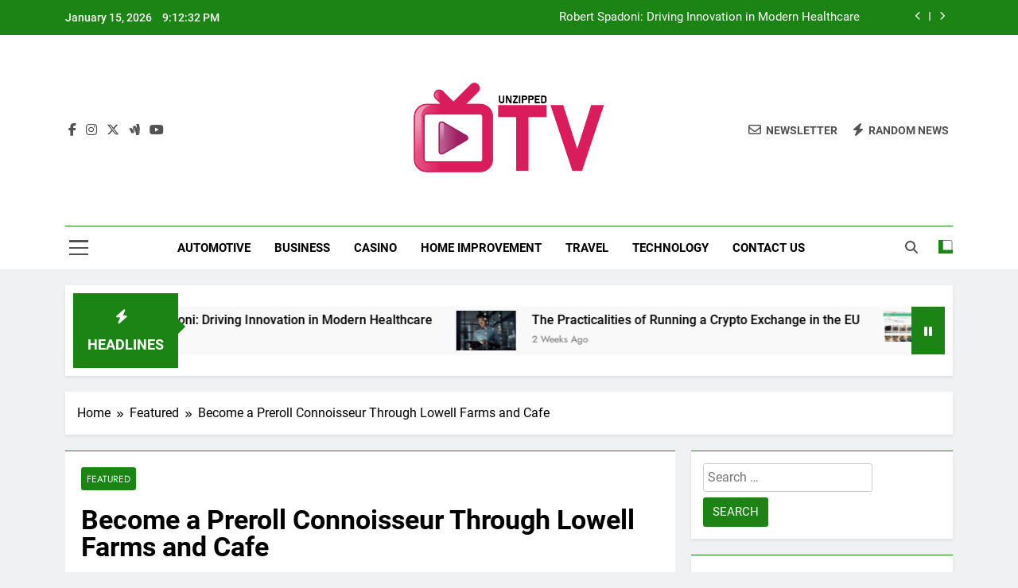

--- FILE ---
content_type: text/html; charset=UTF-8
request_url: https://unzippedtv.com/become-a-preroll-connoisseur-through-lowell-farms-and-cafe/
body_size: 90856
content:
<!doctype html>
<html dir="ltr" lang="en-US" prefix="og: https://ogp.me/ns#" prefix="og: https://ogp.me/ns#">
<head>
	<meta charset="UTF-8">
	<meta name="viewport" content="width=device-width, initial-scale=1">
	<link rel="profile" href="https://gmpg.org/xfn/11">
		<style>img:is([sizes="auto" i], [sizes^="auto," i]) {contain-intrinsic-size:3000px 1500px}</style>
	
		<!-- All in One SEO 4.9.2 - aioseo.com -->
	<meta name="description" content="For centuries,wine connoisseurs have sought out, collected and sampled the finest vintages that the world’s wineries can offer. Now, with marijuana legalization a reality in California and elsewhere in the United States, cannabis connoisseurs are doing the same thing. They can now learn all they’d like to know about the growers of the buds they"/>
	<meta name="robots" content="max-image-preview:large"/>
	<meta name="author" content="Lima"/>
	<link rel="canonical" href="https://unzippedtv.com/become-a-preroll-connoisseur-through-lowell-farms-and-cafe/"/>
	<meta name="generator" content="All in One SEO (AIOSEO) 4.9.2"/>
		<meta property="og:locale" content="en_US"/>
		<meta property="og:site_name" content="Unzipped TV - Unleashing News and Entertainment"/>
		<meta property="og:type" content="article"/>
		<meta property="og:title" content="Become a Preroll Connoisseur Through Lowell Farms and Cafe - Unzipped TV"/>
		<meta property="og:description" content="For centuries,wine connoisseurs have sought out, collected and sampled the finest vintages that the world’s wineries can offer. Now, with marijuana legalization a reality in California and elsewhere in the United States, cannabis connoisseurs are doing the same thing. They can now learn all they’d like to know about the growers of the buds they"/>
		<meta property="og:url" content="https://unzippedtv.com/become-a-preroll-connoisseur-through-lowell-farms-and-cafe/"/>
		<meta property="og:image" content="https://unzippedtv.com/wp-content/uploads/2023/04/Unzipped-TV-01.png"/>
		<meta property="og:image:secure_url" content="https://unzippedtv.com/wp-content/uploads/2023/04/Unzipped-TV-01.png"/>
		<meta property="article:published_time" content="2019-11-27T09:18:39+00:00"/>
		<meta property="article:modified_time" content="2019-12-01T09:33:19+00:00"/>
		<meta name="twitter:card" content="summary_large_image"/>
		<meta name="twitter:title" content="Become a Preroll Connoisseur Through Lowell Farms and Cafe - Unzipped TV"/>
		<meta name="twitter:description" content="For centuries,wine connoisseurs have sought out, collected and sampled the finest vintages that the world’s wineries can offer. Now, with marijuana legalization a reality in California and elsewhere in the United States, cannabis connoisseurs are doing the same thing. They can now learn all they’d like to know about the growers of the buds they"/>
		<meta name="twitter:image" content="https://unzippedtv.com/wp-content/uploads/2023/04/Unzipped-TV-01.png"/>
		<script type="application/ld+json" class="aioseo-schema">
			{"@context":"https:\/\/schema.org","@graph":[{"@type":"BlogPosting","@id":"https:\/\/unzippedtv.com\/become-a-preroll-connoisseur-through-lowell-farms-and-cafe\/#blogposting","name":"Become a Preroll Connoisseur Through Lowell Farms and Cafe - Unzipped TV","headline":"Become a Preroll Connoisseur Through Lowell Farms and Cafe","author":{"@id":"https:\/\/unzippedtv.com\/author\/admin\/#author"},"publisher":{"@id":"https:\/\/unzippedtv.com\/#organization"},"image":{"@type":"ImageObject","url":"https:\/\/unzippedtv.com\/wp-content\/uploads\/2019\/12\/c-1.jpg","width":624,"height":624},"datePublished":"2019-11-27T09:18:39+00:00","dateModified":"2019-12-01T09:33:19+00:00","inLanguage":"en-US","mainEntityOfPage":{"@id":"https:\/\/unzippedtv.com\/become-a-preroll-connoisseur-through-lowell-farms-and-cafe\/#webpage"},"isPartOf":{"@id":"https:\/\/unzippedtv.com\/become-a-preroll-connoisseur-through-lowell-farms-and-cafe\/#webpage"},"articleSection":"Featured"},{"@type":"BreadcrumbList","@id":"https:\/\/unzippedtv.com\/become-a-preroll-connoisseur-through-lowell-farms-and-cafe\/#breadcrumblist","itemListElement":[{"@type":"ListItem","@id":"https:\/\/unzippedtv.com#listItem","position":1,"name":"Home","item":"https:\/\/unzippedtv.com","nextItem":{"@type":"ListItem","@id":"https:\/\/unzippedtv.com\/category\/featured\/#listItem","name":"Featured"}},{"@type":"ListItem","@id":"https:\/\/unzippedtv.com\/category\/featured\/#listItem","position":2,"name":"Featured","item":"https:\/\/unzippedtv.com\/category\/featured\/","nextItem":{"@type":"ListItem","@id":"https:\/\/unzippedtv.com\/become-a-preroll-connoisseur-through-lowell-farms-and-cafe\/#listItem","name":"Become a Preroll Connoisseur Through Lowell Farms and Cafe"},"previousItem":{"@type":"ListItem","@id":"https:\/\/unzippedtv.com#listItem","name":"Home"}},{"@type":"ListItem","@id":"https:\/\/unzippedtv.com\/become-a-preroll-connoisseur-through-lowell-farms-and-cafe\/#listItem","position":3,"name":"Become a Preroll Connoisseur Through Lowell Farms and Cafe","previousItem":{"@type":"ListItem","@id":"https:\/\/unzippedtv.com\/category\/featured\/#listItem","name":"Featured"}}]},{"@type":"Organization","@id":"https:\/\/unzippedtv.com\/#organization","name":"Unzipped TV","description":"Unleashing News and Entertainment","url":"https:\/\/unzippedtv.com\/","logo":{"@type":"ImageObject","url":"https:\/\/unzippedtv.com\/wp-content\/uploads\/2023\/04\/Unzipped-TV-01.png","@id":"https:\/\/unzippedtv.com\/become-a-preroll-connoisseur-through-lowell-farms-and-cafe\/#organizationLogo","width":4250,"height":1625},"image":{"@id":"https:\/\/unzippedtv.com\/become-a-preroll-connoisseur-through-lowell-farms-and-cafe\/#organizationLogo"}},{"@type":"Person","@id":"https:\/\/unzippedtv.com\/author\/admin\/#author","url":"https:\/\/unzippedtv.com\/author\/admin\/","name":"Lima","image":{"@type":"ImageObject","@id":"https:\/\/unzippedtv.com\/become-a-preroll-connoisseur-through-lowell-farms-and-cafe\/#authorImage","url":"https:\/\/secure.gravatar.com\/avatar\/6b84e9052408369b5b3b37ee80a2f287?s=96&d=mm&r=g","width":96,"height":96,"caption":"Lima"}},{"@type":"WebPage","@id":"https:\/\/unzippedtv.com\/become-a-preroll-connoisseur-through-lowell-farms-and-cafe\/#webpage","url":"https:\/\/unzippedtv.com\/become-a-preroll-connoisseur-through-lowell-farms-and-cafe\/","name":"Become a Preroll Connoisseur Through Lowell Farms and Cafe - Unzipped TV","description":"For centuries,wine connoisseurs have sought out, collected and sampled the finest vintages that the world\u2019s wineries can offer. Now, with marijuana legalization a reality in California and elsewhere in the United States, cannabis connoisseurs are doing the same thing. They can now learn all they\u2019d like to know about the growers of the buds they","inLanguage":"en-US","isPartOf":{"@id":"https:\/\/unzippedtv.com\/#website"},"breadcrumb":{"@id":"https:\/\/unzippedtv.com\/become-a-preroll-connoisseur-through-lowell-farms-and-cafe\/#breadcrumblist"},"author":{"@id":"https:\/\/unzippedtv.com\/author\/admin\/#author"},"creator":{"@id":"https:\/\/unzippedtv.com\/author\/admin\/#author"},"image":{"@type":"ImageObject","url":"https:\/\/unzippedtv.com\/wp-content\/uploads\/2019\/12\/c-1.jpg","@id":"https:\/\/unzippedtv.com\/become-a-preroll-connoisseur-through-lowell-farms-and-cafe\/#mainImage","width":624,"height":624},"primaryImageOfPage":{"@id":"https:\/\/unzippedtv.com\/become-a-preroll-connoisseur-through-lowell-farms-and-cafe\/#mainImage"},"datePublished":"2019-11-27T09:18:39+00:00","dateModified":"2019-12-01T09:33:19+00:00"},{"@type":"WebSite","@id":"https:\/\/unzippedtv.com\/#website","url":"https:\/\/unzippedtv.com\/","name":"Unzipped TV","description":"Unleashing News and Entertainment","inLanguage":"en-US","publisher":{"@id":"https:\/\/unzippedtv.com\/#organization"}}]}
		</script>
		<!-- All in One SEO -->


<!-- Search Engine Optimization by Rank Math - https://rankmath.com/ -->
<title>Become a Preroll Connoisseur Through Lowell Farms and Cafe - Unzipped TV</title>
<meta name="description" content="For centuries,wine connoisseurs have sought out, collected and sampled the finest vintages that the world’s wineries can offer. Now, with marijuana l"/>
<meta name="robots" content="index, follow, max-snippet:-1, max-video-preview:-1, max-image-preview:large"/>
<link rel="canonical" href="https://unzippedtv.com/become-a-preroll-connoisseur-through-lowell-farms-and-cafe/"/>
<meta property="og:locale" content="en_US"/>
<meta property="og:type" content="article"/>
<meta property="og:title" content="Become a Preroll Connoisseur Through Lowell Farms and Cafe - Unzipped TV"/>
<meta property="og:description" content="For centuries,wine connoisseurs have sought out, collected and sampled the finest vintages that the world’s wineries can offer. Now, with marijuana l"/>
<meta property="og:url" content="https://unzippedtv.com/become-a-preroll-connoisseur-through-lowell-farms-and-cafe/"/>
<meta property="og:site_name" content="Unzipped TV"/>
<meta property="article:section" content="Featured"/>
<meta property="og:updated_time" content="2019-12-01T09:33:19+00:00"/>
<meta property="og:image" content="https://unzippedtv.com/wp-content/uploads/2019/12/c-1.jpg"/>
<meta property="og:image:secure_url" content="https://unzippedtv.com/wp-content/uploads/2019/12/c-1.jpg"/>
<meta property="og:image:width" content="624"/>
<meta property="og:image:height" content="624"/>
<meta property="og:image:alt" content="Become a Preroll Connoisseur Through Lowell Farms and Cafe"/>
<meta property="og:image:type" content="image/jpeg"/>
<meta property="article:published_time" content="2019-11-27T09:18:39+00:00"/>
<meta property="article:modified_time" content="2019-12-01T09:33:19+00:00"/>
<meta name="twitter:card" content="summary_large_image"/>
<meta name="twitter:title" content="Become a Preroll Connoisseur Through Lowell Farms and Cafe - Unzipped TV"/>
<meta name="twitter:description" content="For centuries,wine connoisseurs have sought out, collected and sampled the finest vintages that the world’s wineries can offer. Now, with marijuana l"/>
<meta name="twitter:image" content="https://unzippedtv.com/wp-content/uploads/2019/12/c-1.jpg"/>
<meta name="twitter:label1" content="Written by"/>
<meta name="twitter:data1" content="Lima"/>
<meta name="twitter:label2" content="Time to read"/>
<meta name="twitter:data2" content="3 minutes"/>
<script type="application/ld+json" class="rank-math-schema">{"@context":"https://schema.org","@graph":[{"@type":["Person","Organization"],"@id":"https://unzippedtv.com/#person","name":"Un Zipped Tv","logo":{"@type":"ImageObject","@id":"https://unzippedtv.com/#logo","url":"https://unzippedtv.com/wp-content/uploads/2023/04/Unzipped-TV-01-150x150.png","contentUrl":"https://unzippedtv.com/wp-content/uploads/2023/04/Unzipped-TV-01-150x150.png","caption":"Un Zipped Tv","inLanguage":"en-US"},"image":{"@type":"ImageObject","@id":"https://unzippedtv.com/#logo","url":"https://unzippedtv.com/wp-content/uploads/2023/04/Unzipped-TV-01-150x150.png","contentUrl":"https://unzippedtv.com/wp-content/uploads/2023/04/Unzipped-TV-01-150x150.png","caption":"Un Zipped Tv","inLanguage":"en-US"}},{"@type":"WebSite","@id":"https://unzippedtv.com/#website","url":"https://unzippedtv.com","name":"Un Zipped Tv","publisher":{"@id":"https://unzippedtv.com/#person"},"inLanguage":"en-US"},{"@type":"ImageObject","@id":"https://unzippedtv.com/wp-content/uploads/2019/12/c-1.jpg","url":"https://unzippedtv.com/wp-content/uploads/2019/12/c-1.jpg","width":"624","height":"624","inLanguage":"en-US"},{"@type":"WebPage","@id":"https://unzippedtv.com/become-a-preroll-connoisseur-through-lowell-farms-and-cafe/#webpage","url":"https://unzippedtv.com/become-a-preroll-connoisseur-through-lowell-farms-and-cafe/","name":"Become a Preroll Connoisseur Through Lowell Farms and Cafe - Unzipped TV","datePublished":"2019-11-27T09:18:39+00:00","dateModified":"2019-12-01T09:33:19+00:00","isPartOf":{"@id":"https://unzippedtv.com/#website"},"primaryImageOfPage":{"@id":"https://unzippedtv.com/wp-content/uploads/2019/12/c-1.jpg"},"inLanguage":"en-US"},{"@type":"Person","@id":"https://unzippedtv.com/author/admin/","name":"Lima","url":"https://unzippedtv.com/author/admin/","image":{"@type":"ImageObject","@id":"https://secure.gravatar.com/avatar/6b84e9052408369b5b3b37ee80a2f287?s=96&amp;d=mm&amp;r=g","url":"https://secure.gravatar.com/avatar/6b84e9052408369b5b3b37ee80a2f287?s=96&amp;d=mm&amp;r=g","caption":"Lima","inLanguage":"en-US"}},{"@type":"BlogPosting","headline":"Become a Preroll Connoisseur Through Lowell Farms and Cafe - Unzipped TV","datePublished":"2019-11-27T09:18:39+00:00","dateModified":"2019-12-01T09:33:19+00:00","articleSection":"Featured","author":{"@id":"https://unzippedtv.com/author/admin/","name":"Lima"},"publisher":{"@id":"https://unzippedtv.com/#person"},"description":"For centuries,wine connoisseurs have sought out, collected and sampled the finest vintages that the world\u2019s wineries can offer. Now, with marijuana l","name":"Become a Preroll Connoisseur Through Lowell Farms and Cafe - Unzipped TV","@id":"https://unzippedtv.com/become-a-preroll-connoisseur-through-lowell-farms-and-cafe/#richSnippet","isPartOf":{"@id":"https://unzippedtv.com/become-a-preroll-connoisseur-through-lowell-farms-and-cafe/#webpage"},"image":{"@id":"https://unzippedtv.com/wp-content/uploads/2019/12/c-1.jpg"},"inLanguage":"en-US","mainEntityOfPage":{"@id":"https://unzippedtv.com/become-a-preroll-connoisseur-through-lowell-farms-and-cafe/#webpage"}}]}</script>
<!-- /Rank Math WordPress SEO plugin -->

<link rel="alternate" type="application/rss+xml" title="Unzipped TV &raquo; Feed" href="https://unzippedtv.com/feed/"/>
<link rel="alternate" type="application/rss+xml" title="Unzipped TV &raquo; Comments Feed" href="https://unzippedtv.com/comments/feed/"/>
<script>window._wpemojiSettings={"baseUrl":"https:\/\/s.w.org\/images\/core\/emoji\/15.0.3\/72x72\/","ext":".png","svgUrl":"https:\/\/s.w.org\/images\/core\/emoji\/15.0.3\/svg\/","svgExt":".svg","source":{"concatemoji":"https:\/\/unzippedtv.com\/wp-includes\/js\/wp-emoji-release.min.js?ver=6.7.4"}};!function(i,n){var o,s,e;function c(e){try{var t={supportTests:e,timestamp:(new Date).valueOf()};sessionStorage.setItem(o,JSON.stringify(t))}catch(e){}}function p(e,t,n){e.clearRect(0,0,e.canvas.width,e.canvas.height),e.fillText(t,0,0);var t=new Uint32Array(e.getImageData(0,0,e.canvas.width,e.canvas.height).data),r=(e.clearRect(0,0,e.canvas.width,e.canvas.height),e.fillText(n,0,0),new Uint32Array(e.getImageData(0,0,e.canvas.width,e.canvas.height).data));return t.every(function(e,t){return e===r[t]})}function u(e,t,n){switch(t){case"flag":return n(e,"\ud83c\udff3\ufe0f\u200d\u26a7\ufe0f","\ud83c\udff3\ufe0f\u200b\u26a7\ufe0f")?!1:!n(e,"\ud83c\uddfa\ud83c\uddf3","\ud83c\uddfa\u200b\ud83c\uddf3")&&!n(e,"\ud83c\udff4\udb40\udc67\udb40\udc62\udb40\udc65\udb40\udc6e\udb40\udc67\udb40\udc7f","\ud83c\udff4\u200b\udb40\udc67\u200b\udb40\udc62\u200b\udb40\udc65\u200b\udb40\udc6e\u200b\udb40\udc67\u200b\udb40\udc7f");case"emoji":return!n(e,"\ud83d\udc26\u200d\u2b1b","\ud83d\udc26\u200b\u2b1b")}return!1}function f(e,t,n){var r="undefined"!=typeof WorkerGlobalScope&&self instanceof WorkerGlobalScope?new OffscreenCanvas(300,150):i.createElement("canvas"),a=r.getContext("2d",{willReadFrequently:!0}),o=(a.textBaseline="top",a.font="600 32px Arial",{});return e.forEach(function(e){o[e]=t(a,e,n)}),o}function t(e){var t=i.createElement("script");t.src=e,t.defer=!0,i.head.appendChild(t)}"undefined"!=typeof Promise&&(o="wpEmojiSettingsSupports",s=["flag","emoji"],n.supports={everything:!0,everythingExceptFlag:!0},e=new Promise(function(e){i.addEventListener("DOMContentLoaded",e,{once:!0})}),new Promise(function(t){var n=function(){try{var e=JSON.parse(sessionStorage.getItem(o));if("object"==typeof e&&"number"==typeof e.timestamp&&(new Date).valueOf()<e.timestamp+604800&&"object"==typeof e.supportTests)return e.supportTests}catch(e){}return null}();if(!n){if("undefined"!=typeof Worker&&"undefined"!=typeof OffscreenCanvas&&"undefined"!=typeof URL&&URL.createObjectURL&&"undefined"!=typeof Blob)try{var e="postMessage("+f.toString()+"("+[JSON.stringify(s),u.toString(),p.toString()].join(",")+"));",r=new Blob([e],{type:"text/javascript"}),a=new Worker(URL.createObjectURL(r),{name:"wpTestEmojiSupports"});return void(a.onmessage=function(e){c(n=e.data),a.terminate(),t(n)})}catch(e){}c(n=f(s,u,p))}t(n)}).then(function(e){for(var t in e)n.supports[t]=e[t],n.supports.everything=n.supports.everything&&n.supports[t],"flag"!==t&&(n.supports.everythingExceptFlag=n.supports.everythingExceptFlag&&n.supports[t]);n.supports.everythingExceptFlag=n.supports.everythingExceptFlag&&!n.supports.flag,n.DOMReady=!1,n.readyCallback=function(){n.DOMReady=!0}}).then(function(){return e}).then(function(){var e;n.supports.everything||(n.readyCallback(),(e=n.source||{}).concatemoji?t(e.concatemoji):e.wpemoji&&e.twemoji&&(t(e.twemoji),t(e.wpemoji)))}))}((window,document),window._wpemojiSettings);</script>
<style id='wp-emoji-styles-inline-css'>img.wp-smiley,img.emoji{display:inline!important;border:none!important;box-shadow:none!important;height:1em!important;width:1em!important;margin:0 .07em!important;vertical-align:-.1em!important;background:none!important;padding:0!important}</style>
<link rel='stylesheet' id='wp-block-library-css' href='https://unzippedtv.com/wp-includes/css/dist/block-library/A.style.min.css,qver=6.7.4.pagespeed.cf.-GTKN38myC.css' media='all'/>
<style id='aioseo/css/src/vue/standalone/blocks/table-of-contents/global.scss-css' media='all'>.aioseo-toc-header{width:100%;position:relative}.aioseo-toc-header:has(.aioseo-toc-header-area){flex-direction:column;align-items:flex-start}.aioseo-toc-header .aioseo-toc-header-title{align-items:center;color:#434960;display:flex;flex:1 0 auto;font-size:24px;font-weight:700;line-height:125%;max-width:100%;gap:8px}.aioseo-toc-header .aioseo-toc-header-title .aioseo-toc-header-collapsible{display:flex;border-radius:2px;cursor:pointer;transition:transform .3s ease;background-color:#e5f0ff;box-sizing:border-box;justify-content:center;align-items:center}[dir=ltr] .aioseo-toc-header .aioseo-toc-header-title .aioseo-toc-header-collapsible{padding:8px 0 8px 10px}[dir=rtl] .aioseo-toc-header .aioseo-toc-header-title .aioseo-toc-header-collapsible{padding:8px 10px 8px 0}.aioseo-toc-header .aioseo-toc-header-title .aioseo-toc-header-collapsible svg{width:14px;height:14px}[dir=ltr] .aioseo-toc-header .aioseo-toc-header-title .aioseo-toc-header-collapsible svg{margin-right:10px}[dir=rtl] .aioseo-toc-header .aioseo-toc-header-title .aioseo-toc-header-collapsible svg{margin-left:10px}.aioseo-toc-header .aioseo-toc-header-instructions{color:#2c324c;font-size:16px;margin-bottom:0;margin-top:16px}.aioseo-toc-header .aioseo-toc-header-buttons{flex:0 1 auto}.aioseo-toc-contents{transition:transform .3s ease,opacity .3s ease;transform-origin:top;display:block;opacity:1;transform:scaleY(1);padding-top:12px}.aioseo-toc-collapsed{opacity:0;transform:scaleY(0);height:0;overflow:hidden}
</style>
<style id='classic-theme-styles-inline-css'>.wp-block-button__link{color:#fff;background-color:#32373c;border-radius:9999px;box-shadow:none;text-decoration:none;padding:calc(.667em + 2px) calc(1.333em + 2px);font-size:1.125em}.wp-block-file__button{background:#32373c;color:#fff;text-decoration:none}</style>
<style id='global-styles-inline-css'>:root{--wp--preset--aspect-ratio--square:1;--wp--preset--aspect-ratio--4-3: 4/3;--wp--preset--aspect-ratio--3-4: 3/4;--wp--preset--aspect-ratio--3-2: 3/2;--wp--preset--aspect-ratio--2-3: 2/3;--wp--preset--aspect-ratio--16-9: 16/9;--wp--preset--aspect-ratio--9-16: 9/16;--wp--preset--color--black:#000;--wp--preset--color--cyan-bluish-gray:#abb8c3;--wp--preset--color--white:#fff;--wp--preset--color--pale-pink:#f78da7;--wp--preset--color--vivid-red:#cf2e2e;--wp--preset--color--luminous-vivid-orange:#ff6900;--wp--preset--color--luminous-vivid-amber:#fcb900;--wp--preset--color--light-green-cyan:#7bdcb5;--wp--preset--color--vivid-green-cyan:#00d084;--wp--preset--color--pale-cyan-blue:#8ed1fc;--wp--preset--color--vivid-cyan-blue:#0693e3;--wp--preset--color--vivid-purple:#9b51e0;--wp--preset--gradient--vivid-cyan-blue-to-vivid-purple:linear-gradient(135deg,rgba(6,147,227,1) 0%,#9b51e0 100%);--wp--preset--gradient--light-green-cyan-to-vivid-green-cyan:linear-gradient(135deg,#7adcb4 0%,#00d082 100%);--wp--preset--gradient--luminous-vivid-amber-to-luminous-vivid-orange:linear-gradient(135deg,rgba(252,185,0,1) 0%,rgba(255,105,0,1) 100%);--wp--preset--gradient--luminous-vivid-orange-to-vivid-red:linear-gradient(135deg,rgba(255,105,0,1) 0%,#cf2e2e 100%);--wp--preset--gradient--very-light-gray-to-cyan-bluish-gray:linear-gradient(135deg,#eee 0%,#a9b8c3 100%);--wp--preset--gradient--cool-to-warm-spectrum:linear-gradient(135deg,#4aeadc 0%,#9778d1 20%,#cf2aba 40%,#ee2c82 60%,#fb6962 80%,#fef84c 100%);--wp--preset--gradient--blush-light-purple:linear-gradient(135deg,#ffceec 0%,#9896f0 100%);--wp--preset--gradient--blush-bordeaux:linear-gradient(135deg,#fecda5 0%,#fe2d2d 50%,#6b003e 100%);--wp--preset--gradient--luminous-dusk:linear-gradient(135deg,#ffcb70 0%,#c751c0 50%,#4158d0 100%);--wp--preset--gradient--pale-ocean:linear-gradient(135deg,#fff5cb 0%,#b6e3d4 50%,#33a7b5 100%);--wp--preset--gradient--electric-grass:linear-gradient(135deg,#caf880 0%,#71ce7e 100%);--wp--preset--gradient--midnight:linear-gradient(135deg,#020381 0%,#2874fc 100%);--wp--preset--font-size--small:13px;--wp--preset--font-size--medium:20px;--wp--preset--font-size--large:36px;--wp--preset--font-size--x-large:42px;--wp--preset--spacing--20:.44rem;--wp--preset--spacing--30:.67rem;--wp--preset--spacing--40:1rem;--wp--preset--spacing--50:1.5rem;--wp--preset--spacing--60:2.25rem;--wp--preset--spacing--70:3.38rem;--wp--preset--spacing--80:5.06rem;--wp--preset--shadow--natural:6px 6px 9px rgba(0,0,0,.2);--wp--preset--shadow--deep:12px 12px 50px rgba(0,0,0,.4);--wp--preset--shadow--sharp:6px 6px 0 rgba(0,0,0,.2);--wp--preset--shadow--outlined:6px 6px 0 -3px rgba(255,255,255,1) , 6px 6px rgba(0,0,0,1);--wp--preset--shadow--crisp:6px 6px 0 rgba(0,0,0,1)}:where(.is-layout-flex){gap:.5em}:where(.is-layout-grid){gap:.5em}body .is-layout-flex{display:flex}.is-layout-flex{flex-wrap:wrap;align-items:center}.is-layout-flex > :is(*, div){margin:0}body .is-layout-grid{display:grid}.is-layout-grid > :is(*, div){margin:0}:where(.wp-block-columns.is-layout-flex){gap:2em}:where(.wp-block-columns.is-layout-grid){gap:2em}:where(.wp-block-post-template.is-layout-flex){gap:1.25em}:where(.wp-block-post-template.is-layout-grid){gap:1.25em}.has-black-color{color:var(--wp--preset--color--black)!important}.has-cyan-bluish-gray-color{color:var(--wp--preset--color--cyan-bluish-gray)!important}.has-white-color{color:var(--wp--preset--color--white)!important}.has-pale-pink-color{color:var(--wp--preset--color--pale-pink)!important}.has-vivid-red-color{color:var(--wp--preset--color--vivid-red)!important}.has-luminous-vivid-orange-color{color:var(--wp--preset--color--luminous-vivid-orange)!important}.has-luminous-vivid-amber-color{color:var(--wp--preset--color--luminous-vivid-amber)!important}.has-light-green-cyan-color{color:var(--wp--preset--color--light-green-cyan)!important}.has-vivid-green-cyan-color{color:var(--wp--preset--color--vivid-green-cyan)!important}.has-pale-cyan-blue-color{color:var(--wp--preset--color--pale-cyan-blue)!important}.has-vivid-cyan-blue-color{color:var(--wp--preset--color--vivid-cyan-blue)!important}.has-vivid-purple-color{color:var(--wp--preset--color--vivid-purple)!important}.has-black-background-color{background-color:var(--wp--preset--color--black)!important}.has-cyan-bluish-gray-background-color{background-color:var(--wp--preset--color--cyan-bluish-gray)!important}.has-white-background-color{background-color:var(--wp--preset--color--white)!important}.has-pale-pink-background-color{background-color:var(--wp--preset--color--pale-pink)!important}.has-vivid-red-background-color{background-color:var(--wp--preset--color--vivid-red)!important}.has-luminous-vivid-orange-background-color{background-color:var(--wp--preset--color--luminous-vivid-orange)!important}.has-luminous-vivid-amber-background-color{background-color:var(--wp--preset--color--luminous-vivid-amber)!important}.has-light-green-cyan-background-color{background-color:var(--wp--preset--color--light-green-cyan)!important}.has-vivid-green-cyan-background-color{background-color:var(--wp--preset--color--vivid-green-cyan)!important}.has-pale-cyan-blue-background-color{background-color:var(--wp--preset--color--pale-cyan-blue)!important}.has-vivid-cyan-blue-background-color{background-color:var(--wp--preset--color--vivid-cyan-blue)!important}.has-vivid-purple-background-color{background-color:var(--wp--preset--color--vivid-purple)!important}.has-black-border-color{border-color:var(--wp--preset--color--black)!important}.has-cyan-bluish-gray-border-color{border-color:var(--wp--preset--color--cyan-bluish-gray)!important}.has-white-border-color{border-color:var(--wp--preset--color--white)!important}.has-pale-pink-border-color{border-color:var(--wp--preset--color--pale-pink)!important}.has-vivid-red-border-color{border-color:var(--wp--preset--color--vivid-red)!important}.has-luminous-vivid-orange-border-color{border-color:var(--wp--preset--color--luminous-vivid-orange)!important}.has-luminous-vivid-amber-border-color{border-color:var(--wp--preset--color--luminous-vivid-amber)!important}.has-light-green-cyan-border-color{border-color:var(--wp--preset--color--light-green-cyan)!important}.has-vivid-green-cyan-border-color{border-color:var(--wp--preset--color--vivid-green-cyan)!important}.has-pale-cyan-blue-border-color{border-color:var(--wp--preset--color--pale-cyan-blue)!important}.has-vivid-cyan-blue-border-color{border-color:var(--wp--preset--color--vivid-cyan-blue)!important}.has-vivid-purple-border-color{border-color:var(--wp--preset--color--vivid-purple)!important}.has-vivid-cyan-blue-to-vivid-purple-gradient-background{background:var(--wp--preset--gradient--vivid-cyan-blue-to-vivid-purple)!important}.has-light-green-cyan-to-vivid-green-cyan-gradient-background{background:var(--wp--preset--gradient--light-green-cyan-to-vivid-green-cyan)!important}.has-luminous-vivid-amber-to-luminous-vivid-orange-gradient-background{background:var(--wp--preset--gradient--luminous-vivid-amber-to-luminous-vivid-orange)!important}.has-luminous-vivid-orange-to-vivid-red-gradient-background{background:var(--wp--preset--gradient--luminous-vivid-orange-to-vivid-red)!important}.has-very-light-gray-to-cyan-bluish-gray-gradient-background{background:var(--wp--preset--gradient--very-light-gray-to-cyan-bluish-gray)!important}.has-cool-to-warm-spectrum-gradient-background{background:var(--wp--preset--gradient--cool-to-warm-spectrum)!important}.has-blush-light-purple-gradient-background{background:var(--wp--preset--gradient--blush-light-purple)!important}.has-blush-bordeaux-gradient-background{background:var(--wp--preset--gradient--blush-bordeaux)!important}.has-luminous-dusk-gradient-background{background:var(--wp--preset--gradient--luminous-dusk)!important}.has-pale-ocean-gradient-background{background:var(--wp--preset--gradient--pale-ocean)!important}.has-electric-grass-gradient-background{background:var(--wp--preset--gradient--electric-grass)!important}.has-midnight-gradient-background{background:var(--wp--preset--gradient--midnight)!important}.has-small-font-size{font-size:var(--wp--preset--font-size--small)!important}.has-medium-font-size{font-size:var(--wp--preset--font-size--medium)!important}.has-large-font-size{font-size:var(--wp--preset--font-size--large)!important}.has-x-large-font-size{font-size:var(--wp--preset--font-size--x-large)!important}:where(.wp-block-post-template.is-layout-flex){gap:1.25em}:where(.wp-block-post-template.is-layout-grid){gap:1.25em}:where(.wp-block-columns.is-layout-flex){gap:2em}:where(.wp-block-columns.is-layout-grid){gap:2em}:root :where(.wp-block-pullquote){font-size:1.5em;line-height:1.6}</style>
<link rel='stylesheet' id='fontawesome-css' href='https://unzippedtv.com/wp-content/themes/newsmatic/assets/lib/fontawesome/css/A.all.min.css,qver=5.15.3.pagespeed.cf._mbokTOiYl.css' media='all'/>
<link rel='stylesheet' id='fontawesome-6-css' href='https://unzippedtv.com/wp-content/themes/newsmatic/assets/lib/fontawesome-6/css/A.all.min.css,qver=6.5.1.pagespeed.cf.AmVeCFEAWm.css' media='all'/>
<style id='slick-css' media='all'>.slick-slider{position:relative;display:block;box-sizing:border-box;-webkit-user-select:none;-moz-user-select:none;-ms-user-select:none;user-select:none;-webkit-touch-callout:none;-khtml-user-select:none;-ms-touch-action:pan-y;touch-action:pan-y;-webkit-tap-highlight-color:transparent}.slick-list{position:relative;display:block;overflow:hidden;margin:0;padding:0}.slick-list:focus{outline:none}.slick-list.dragging{cursor:pointer;cursor:hand}.slick-slider .slick-track,.slick-slider .slick-list{-webkit-transform:translate3d(0,0,0);-moz-transform:translate3d(0,0,0);-ms-transform:translate3d(0,0,0);-o-transform:translate3d(0,0,0);transform:translate3d(0,0,0)}.slick-track{position:relative;top:0;left:0;display:block;margin-left:auto;margin-right:auto}.slick-track:before,.slick-track:after{display:table;content:''}.slick-track:after{clear:both}.slick-loading .slick-track{visibility:hidden}.slick-slide{display:none;float:left;height:100%;min-height:1px}[dir="rtl"] .slick-slide{float:right}.slick-slide img{display:block}.slick-slide.slick-loading img{display:none}.slick-slide.dragging img{pointer-events:none}.slick-initialized .slick-slide{display:block}.slick-loading .slick-slide{visibility:hidden}.slick-vertical .slick-slide{display:block;height:auto;border:1px solid transparent}.slick-arrow.slick-hidden{display:none}</style>
<link rel='stylesheet' id='newsmatic-typo-fonts-css' href='https://unzippedtv.com/wp-content/fonts/A.5c9f6919c8df903f73ffce44e2087715.css.pagespeed.cf.1liBOst0zH.css' media='all'/>
<link rel='stylesheet' id='newsmatic-style-css' href='https://unzippedtv.com/wp-content/themes/newsmatic/A.style.css,qver=1.3.14.pagespeed.cf.NTHoo76yhY.css' media='all'/>
<style id='newsmatic-style-inline-css'>body.newsmatic_font_typography{--newsmatic-global-preset-color-1:#64748b}body.newsmatic_font_typography{--newsmatic-global-preset-color-2:#27272a}body.newsmatic_font_typography{--newsmatic-global-preset-color-3:#ef4444}body.newsmatic_font_typography{--newsmatic-global-preset-color-4:#eab308}body.newsmatic_font_typography{--newsmatic-global-preset-color-5:#84cc16}body.newsmatic_font_typography{--newsmatic-global-preset-color-6:#22c55e}body.newsmatic_font_typography{--newsmatic-global-preset-color-7:#06b6d4}body.newsmatic_font_typography{--newsmatic-global-preset-color-8:#0284c7}body.newsmatic_font_typography{--newsmatic-global-preset-color-9:#6366f1}body.newsmatic_font_typography{--newsmatic-global-preset-color-10:#84cc16}body.newsmatic_font_typography{--newsmatic-global-preset-color-11:#a855f7}body.newsmatic_font_typography{--newsmatic-global-preset-color-12:#f43f5e}body.newsmatic_font_typography{--newsmatic-global-preset-gradient-color-1:linear-gradient(135deg,#485563 10%,#29323c 100%)}body.newsmatic_font_typography{--newsmatic-global-preset-gradient-color-2:linear-gradient(135deg,#ff512f 10%,#f09819 100%)}body.newsmatic_font_typography{--newsmatic-global-preset-gradient-color-3:linear-gradient(135deg,#00416a 10%,#e4e5e6 100%)}body.newsmatic_font_typography{--newsmatic-global-preset-gradient-color-4:linear-gradient(135deg,#ce9ffc 10%,#7367f0 100%)}body.newsmatic_font_typography{--newsmatic-global-preset-gradient-color-5:linear-gradient(135deg,#90f7ec 10%,#32ccbc 100%)}body.newsmatic_font_typography{--newsmatic-global-preset-gradient-color-6:linear-gradient(135deg,#81fbb8 10%,#28c76f 100%)}body.newsmatic_font_typography{--newsmatic-global-preset-gradient-color-7:linear-gradient(135deg,#eb3349 10%,#f45c43 100%)}body.newsmatic_font_typography{--newsmatic-global-preset-gradient-color-8:linear-gradient(135deg,#fff720 10%,#3cd500 100%)}body.newsmatic_font_typography{--newsmatic-global-preset-gradient-color-9:linear-gradient(135deg,#ff96f9 10%,#c32bac 100%)}body.newsmatic_font_typography{--newsmatic-global-preset-gradient-color-10:linear-gradient(135deg,#69ff97 10%,#00e4ff 100%)}body.newsmatic_font_typography{--newsmatic-global-preset-gradient-color-11:linear-gradient(135deg,#3c8ce7 10%,#00eaff 100%)}body.newsmatic_font_typography{--newsmatic-global-preset-gradient-color-12:linear-gradient(135deg,#ff7af5 10%,#513162 100%)}body.newsmatic_font_typography{--theme-block-top-border-color:#1b8415}.newsmatic_font_typography{--header-padding:35px}.newsmatic_font_typography{--header-padding-tablet:30px}.newsmatic_font_typography{--header-padding-smartphone:30px}.newsmatic_main_body .site-header.layout--default .top-header{background:#1b8415}.newsmatic_font_typography .header-custom-button{background:linear-gradient(135deg,#b2071d 0%,#010101 100%)}.newsmatic_font_typography .header-custom-button:hover{background:#b2071d}.newsmatic_font_typography{--site-title-family:Roboto}.newsmatic_font_typography{--site-title-weight:700}.newsmatic_font_typography{--site-title-texttransform:capitalize}.newsmatic_font_typography{--site-title-textdecoration:none}.newsmatic_font_typography{--site-title-size:45px}.newsmatic_font_typography{--site-title-size-tab:43px}.newsmatic_font_typography{--site-title-size-mobile:40px}.newsmatic_font_typography{--site-title-lineheight:45px}.newsmatic_font_typography{--site-title-lineheight-tab:42px}.newsmatic_font_typography{--site-title-lineheight-mobile:40px}.newsmatic_font_typography{--site-title-letterspacing:0}.newsmatic_font_typography{--site-title-letterspacing-tab:0}.newsmatic_font_typography{--site-title-letterspacing-mobile:0}.newsmatic_font_typography{--site-tagline-family:Roboto}.newsmatic_font_typography{--site-tagline-weight:400}.newsmatic_font_typography{--site-tagline-texttransform:capitalize}.newsmatic_font_typography{--site-tagline-textdecoration:none}.newsmatic_font_typography{--site-tagline-size:16px}.newsmatic_font_typography{--site-tagline-size-tab:16px}.newsmatic_font_typography{--site-tagline-size-mobile:16px}.newsmatic_font_typography{--site-tagline-lineheight:26px}.newsmatic_font_typography{--site-tagline-lineheight-tab:26px}.newsmatic_font_typography{--site-tagline-lineheight-mobile:16px}.newsmatic_font_typography{--site-tagline-letterspacing:0}.newsmatic_font_typography{--site-tagline-letterspacing-tab:0}.newsmatic_font_typography{--site-tagline-letterspacing-mobile:0}body .site-branding img.custom-logo{width:400px}@media (max-width:940px){body .site-branding img.custom-logo{width:200px}}@media (max-width:610px){body .site-branding img.custom-logo{width:200px}}.newsmatic_font_typography{--sidebar-toggle-color:#525252}.newsmatic_font_typography{--sidebar-toggle-color-hover:#1b8415}.newsmatic_font_typography{--search-color:#525252}.newsmatic_font_typography{--search-color-hover:#1b8415}.newsmatic_main_body{--site-bk-color:#f0f1f2}.newsmatic_font_typography{--move-to-top-background-color:#1b8415}.newsmatic_font_typography{--move-to-top-background-color-hover:#1b8415}.newsmatic_font_typography{--move-to-top-color:#fff}.newsmatic_font_typography{--move-to-top-color-hover:#fff}@media (max-width:610px){.ads-banner{display:block}body #newsmatic-scroll-to-top.show{display:none}}body .site-header.layout--default .menu-section .row{border-top:1px solid #1b8415}body .site-footer.dark_bk{border-top:5px solid #1b8415}.newsmatic_font_typography{--custom-btn-color:#fff}.newsmatic_font_typography{--custom-btn-color-hover:#fff}body.newsmatic_main_body{--theme-color-red:#1b8415}body.newsmatic_dark_mode{--theme-color-red:#1b8415}body .post-categories .cat-item.cat-2{background-color:#1b8415}body .newsmatic-category-no-bk .post-categories .cat-item.cat-2 a{color:#1b8415}body.single .post-categories .cat-item.cat-2{background-color:#1b8415}body .post-categories .cat-item.cat-3{background-color:#1b8415}body .newsmatic-category-no-bk .post-categories .cat-item.cat-3 a{color:#1b8415}body.single .post-categories .cat-item.cat-3{background-color:#1b8415}body .post-categories .cat-item.cat-4{background-color:#1b8415}body .newsmatic-category-no-bk .post-categories .cat-item.cat-4 a{color:#1b8415}body.single .post-categories .cat-item.cat-4{background-color:#1b8415}body .post-categories .cat-item.cat-468{background-color:#1b8415}body .newsmatic-category-no-bk .post-categories .cat-item.cat-468 a{color:#1b8415}body.single .post-categories .cat-item.cat-468{background-color:#1b8415}body .post-categories .cat-item.cat-12{background-color:#1b8415}body .newsmatic-category-no-bk .post-categories .cat-item.cat-12 a{color:#1b8415}body.single .post-categories .cat-item.cat-12{background-color:#1b8415}body .post-categories .cat-item.cat-11{background-color:#1b8415}body .newsmatic-category-no-bk .post-categories .cat-item.cat-11 a{color:#1b8415}body.single .post-categories .cat-item.cat-11{background-color:#1b8415}body .post-categories .cat-item.cat-105{background-color:#1b8415}body .newsmatic-category-no-bk .post-categories .cat-item.cat-105 a{color:#1b8415}body.single .post-categories .cat-item.cat-105{background-color:#1b8415}body .post-categories .cat-item.cat-13{background-color:#1b8415}body .newsmatic-category-no-bk .post-categories .cat-item.cat-13 a{color:#1b8415}body.single .post-categories .cat-item.cat-13{background-color:#1b8415}body .post-categories .cat-item.cat-1{background-color:#1b8415}body .newsmatic-category-no-bk .post-categories .cat-item.cat-1 a{color:#1b8415}body.single .post-categories .cat-item.cat-1{background-color:#1b8415}body .post-categories .cat-item.cat-20{background-color:#1b8415}body .newsmatic-category-no-bk .post-categories .cat-item.cat-20 a{color:#1b8415}body.single .post-categories .cat-item.cat-20{background-color:#1b8415}body .post-categories .cat-item.cat-25{background-color:#1b8415}body .newsmatic-category-no-bk .post-categories .cat-item.cat-25 a{color:#1b8415}body.single .post-categories .cat-item.cat-25{background-color:#1b8415}body .post-categories .cat-item.cat-21{background-color:#1b8415}body .newsmatic-category-no-bk .post-categories .cat-item.cat-21 a{color:#1b8415}body.single .post-categories .cat-item.cat-21{background-color:#1b8415}body .post-categories .cat-item.cat-19{background-color:#1b8415}body .newsmatic-category-no-bk .post-categories .cat-item.cat-19 a{color:#1b8415}body.single .post-categories .cat-item.cat-19{background-color:#1b8415}body .post-categories .cat-item.cat-27{background-color:#1b8415}body .newsmatic-category-no-bk .post-categories .cat-item.cat-27 a{color:#1b8415}body.single .post-categories .cat-item.cat-27{background-color:#1b8415}body .post-categories .cat-item.cat-29{background-color:#1b8415}body .newsmatic-category-no-bk .post-categories .cat-item.cat-29 a{color:#1b8415}body.single .post-categories .cat-item.cat-29{background-color:#1b8415}body .post-categories .cat-item.cat-109{background-color:#1b8415}body .newsmatic-category-no-bk .post-categories .cat-item.cat-109 a{color:#1b8415}body.single .post-categories .cat-item.cat-109{background-color:#1b8415}body .post-categories .cat-item.cat-10{background-color:#1b8415}body .newsmatic-category-no-bk .post-categories .cat-item.cat-10 a{color:#1b8415}body.single .post-categories .cat-item.cat-10{background-color:#1b8415}body .post-categories .cat-item.cat-5{background-color:#1b8415}body .newsmatic-category-no-bk .post-categories .cat-item.cat-5 a{color:#1b8415}body.single .post-categories .cat-item.cat-5{background-color:#1b8415}body .post-categories .cat-item.cat-101{background-color:#1b8415}body .newsmatic-category-no-bk .post-categories .cat-item.cat-101 a{color:#1b8415}body.single .post-categories .cat-item.cat-101{background-color:#1b8415}body .post-categories .cat-item.cat-14{background-color:#1b8415}body .newsmatic-category-no-bk .post-categories .cat-item.cat-14 a{color:#1b8415}body.single .post-categories .cat-item.cat-14{background-color:#1b8415}body .post-categories .cat-item.cat-18{background-color:#1b8415}body .newsmatic-category-no-bk .post-categories .cat-item.cat-18 a{color:#1b8415}body.single .post-categories .cat-item.cat-18{background-color:#1b8415}body .post-categories .cat-item.cat-100{background-color:#1b8415}body .newsmatic-category-no-bk .post-categories .cat-item.cat-100 a{color:#1b8415}body.single .post-categories .cat-item.cat-100{background-color:#1b8415}body .post-categories .cat-item.cat-110{background-color:#1b8415}body .newsmatic-category-no-bk .post-categories .cat-item.cat-110 a{color:#1b8415}body.single .post-categories .cat-item.cat-110{background-color:#1b8415}body .post-categories .cat-item.cat-111{background-color:#1b8415}body .newsmatic-category-no-bk .post-categories .cat-item.cat-111 a{color:#1b8415}body.single .post-categories .cat-item.cat-111{background-color:#1b8415}body .post-categories .cat-item.cat-15{background-color:#1b8415}body .newsmatic-category-no-bk .post-categories .cat-item.cat-15 a{color:#1b8415}body.single .post-categories .cat-item.cat-15{background-color:#1b8415}body .post-categories .cat-item.cat-102{background-color:#1b8415}body .newsmatic-category-no-bk .post-categories .cat-item.cat-102 a{color:#1b8415}body.single .post-categories .cat-item.cat-102{background-color:#1b8415}body .post-categories .cat-item.cat-98{background-color:#1b8415}body .newsmatic-category-no-bk .post-categories .cat-item.cat-98 a{color:#1b8415}body.single .post-categories .cat-item.cat-98{background-color:#1b8415}body .post-categories .cat-item.cat-108{background-color:#1b8415}body .newsmatic-category-no-bk .post-categories .cat-item.cat-108 a{color:#1b8415}body.single .post-categories .cat-item.cat-108{background-color:#1b8415}body .post-categories .cat-item.cat-103{background-color:#1b8415}body .newsmatic-category-no-bk .post-categories .cat-item.cat-103 a{color:#1b8415}body.single .post-categories .cat-item.cat-103{background-color:#1b8415}body .post-categories .cat-item.cat-22{background-color:#1b8415}body .newsmatic-category-no-bk .post-categories .cat-item.cat-22 a{color:#1b8415}body.single .post-categories .cat-item.cat-22{background-color:#1b8415}body .post-categories .cat-item.cat-28{background-color:#1b8415}body .newsmatic-category-no-bk .post-categories .cat-item.cat-28 a{color:#1b8415}body.single .post-categories .cat-item.cat-28{background-color:#1b8415}body .post-categories .cat-item.cat-23{background-color:#1b8415}body .newsmatic-category-no-bk .post-categories .cat-item.cat-23 a{color:#1b8415}body.single .post-categories .cat-item.cat-23{background-color:#1b8415}body .post-categories .cat-item.cat-99{background-color:#1b8415}body .newsmatic-category-no-bk .post-categories .cat-item.cat-99 a{color:#1b8415}body.single .post-categories .cat-item.cat-99{background-color:#1b8415}body .post-categories .cat-item.cat-7{background-color:#1b8415}body .newsmatic-category-no-bk .post-categories .cat-item.cat-7 a{color:#1b8415}body.single .post-categories .cat-item.cat-7{background-color:#1b8415}body .post-categories .cat-item.cat-107{background-color:#1b8415}body .newsmatic-category-no-bk .post-categories .cat-item.cat-107 a{color:#1b8415}body.single .post-categories .cat-item.cat-107{background-color:#1b8415}body .post-categories .cat-item.cat-6{background-color:#1b8415}body .newsmatic-category-no-bk .post-categories .cat-item.cat-6 a{color:#1b8415}body.single .post-categories .cat-item.cat-6{background-color:#1b8415}body .post-categories .cat-item.cat-24{background-color:#1b8415}body .newsmatic-category-no-bk .post-categories .cat-item.cat-24 a{color:#1b8415}body.single .post-categories .cat-item.cat-24{background-color:#1b8415}#main-banner-section .main-banner-slider figure.post-thumb{border-radius:0}#main-banner-section .main-banner-slider .post-element{border-radius:0}@media (max-width:769px){#main-banner-section .main-banner-slider figure.post-thumb{border-radius:0}#main-banner-section .main-banner-slider .post-element{border-radius:0}}@media (max-width:548px){#main-banner-section .main-banner-slider figure.post-thumb{border-radius:0}#main-banner-section .main-banner-slider .post-element{border-radius:0}}#main-banner-section .main-banner-trailing-posts figure.post-thumb,#main-banner-section .banner-trailing-posts figure.post-thumb{border-radius:0}#main-banner-section .banner-trailing-posts .post-element{border-radius:0}@media (max-width:769px){#main-banner-section .main-banner-trailing-posts figure.post-thumb,#main-banner-section .banner-trailing-posts figure.post-thumb{border-radius:0}#main-banner-section .banner-trailing-posts .post-element{border-radius:0}}@media (max-width:548px){#main-banner-section .main-banner-trailing-posts figure.post-thumb,#main-banner-section .banner-trailing-posts figure.post-thumb{border-radius:0}#main-banner-section .banner-trailing-posts .post-element{border-radius:0}}main.site-main .primary-content article figure.post-thumb-wrap{padding-bottom: calc( 0.25 * 100% ) }@media (max-width:769px){main.site-main .primary-content article figure.post-thumb-wrap{padding-bottom: calc( 0.4 * 100% ) }}@media (max-width:548px){main.site-main .primary-content article figure.post-thumb-wrap{padding-bottom: calc( 0.4 * 100% ) }}main.site-main .primary-content article figure.post-thumb-wrap{border-radius:0}@media (max-width:769px){main.site-main .primary-content article figure.post-thumb-wrap{border-radius:0}}@media (max-width:548px){main.site-main .primary-content article figure.post-thumb-wrap{border-radius:0}}</style>
<link rel='stylesheet' id='newsmatic-main-style-css' href='https://unzippedtv.com/wp-content/themes/newsmatic/assets/css/main.css?ver=1.3.14' media='all'/>
<link rel='stylesheet' id='newsmatic-loader-style-css' href='https://unzippedtv.com/wp-content/themes/newsmatic/assets/css/A.loader.css,qver=1.3.14.pagespeed.cf.2Q5L1aNFCX.css' media='all'/>
<link rel='stylesheet' id='newsmatic-responsive-style-css' href='https://unzippedtv.com/wp-content/themes/newsmatic/assets/css/A.responsive.css,qver=1.3.14.pagespeed.cf.zbGM_5pQ8C.css' media='all'/>
<script src="https://unzippedtv.com/wp-includes/js/jquery/jquery.min.js,qver=3.7.1.pagespeed.jm.PoWN7KAtLT.js" id="jquery-core-js"></script>
<script src="https://unzippedtv.com/wp-includes/js/jquery/jquery-migrate.min.js,qver=3.4.1.pagespeed.jm.bhhu-RahTI.js" id="jquery-migrate-js"></script>
<link rel="https://api.w.org/" href="https://unzippedtv.com/wp-json/"/><link rel="alternate" title="JSON" type="application/json" href="https://unzippedtv.com/wp-json/wp/v2/posts/489"/><link rel="EditURI" type="application/rsd+xml" title="RSD" href="https://unzippedtv.com/xmlrpc.php?rsd"/>
<meta name="generator" content="WordPress 6.7.4"/>
<link rel='shortlink' href='https://unzippedtv.com/?p=489'/>
<link rel="alternate" title="oEmbed (JSON)" type="application/json+oembed" href="https://unzippedtv.com/wp-json/oembed/1.0/embed?url=https%3A%2F%2Funzippedtv.com%2Fbecome-a-preroll-connoisseur-through-lowell-farms-and-cafe%2F"/>
<link rel="alternate" title="oEmbed (XML)" type="text/xml+oembed" href="https://unzippedtv.com/wp-json/oembed/1.0/embed?url=https%3A%2F%2Funzippedtv.com%2Fbecome-a-preroll-connoisseur-through-lowell-farms-and-cafe%2F&#038;format=xml"/>
		<style type="text/css">.site-title{position:absolute;clip:rect(1px,1px,1px,1px)}.site-description{position:absolute;clip:rect(1px,1px,1px,1px)}</style>
		<link rel="icon" href="https://unzippedtv.com/wp-content/uploads/2021/05/xcropped-Unzipped-TV-02-32x32.png.pagespeed.ic.Nb3TrMW65J.webp" sizes="32x32"/>
<link rel="icon" href="https://unzippedtv.com/wp-content/uploads/2021/05/xcropped-Unzipped-TV-02-192x192.png.pagespeed.ic.ohYB6wAIwS.webp" sizes="192x192"/>
<link rel="apple-touch-icon" href="https://unzippedtv.com/wp-content/uploads/2021/05/xcropped-Unzipped-TV-02-180x180.png.pagespeed.ic.Q5JlOqciX4.webp"/>
<meta name="msapplication-TileImage" content="https://unzippedtv.com/wp-content/uploads/2021/05/cropped-Unzipped-TV-02-270x270.png"/>
</head>

<body class="post-template-default single single-post postid-489 single-format-standard wp-custom-logo newsmatic-title-two newsmatic-image-hover--effect-two site-full-width--layout newsmatic_site_block_border_top right-sidebar newsmatic_main_body newsmatic_font_typography" itemtype='https://schema.org/Blog' itemscope='itemscope'>
<div id="page" class="site">
	<a class="skip-link screen-reader-text" href="#primary">Skip to content</a>
				<div class="newsmatic_ovelay_div"></div>
						
			<header id="masthead" class="site-header layout--default layout--one">
				<div class="top-header"><div class="newsmatic-container"><div class="row">         <div class="top-date-time">
            <span class="date">January 15, 2026</span>
            <span class="time"></span>
         </div>
               <div class="top-ticker-news">
            <ul class="ticker-item-wrap">
                                          <li class="ticker-item"><a href="https://unzippedtv.com/robert-spadoni-driving-innovation-in-modern-healthcare/" title="Robert Spadoni: Driving Innovation in Modern Healthcare">Robert Spadoni: Driving Innovation in Modern Healthcare</a></h2></li>
                                                   <li class="ticker-item"><a href="https://unzippedtv.com/the-practicalities-of-running-a-crypto-exchange-in-the-eu/" title="The Practicalities of Running a Crypto Exchange in the EU">The Practicalities of Running a Crypto Exchange in the EU</a></h2></li>
                                                   <li class="ticker-item"><a href="https://unzippedtv.com/yupoo-image-albums-for-structured-product-pages/" title="Yupoo Image Albums for Structured Product Pages">Yupoo Image Albums for Structured Product Pages</a></h2></li>
                                                   <li class="ticker-item"><a href="https://unzippedtv.com/cheap-carfax-delivers-affordable-accident-and-mileage-verification-for-used-cars/" title="Cheap Carfax delivers affordable accident and mileage verification for used cars">Cheap Carfax delivers affordable accident and mileage verification for used cars</a></h2></li>
                                    </ul>
			</div>
      </div></div></div>        <div class="main-header order--social-logo-buttons">
            <div class="site-branding-section">
                <div class="newsmatic-container">
                    <div class="row">
                                 <div class="social-icons-wrap"><div class="social-icons">					<a class="social-icon" href="" target="_blank"><i class="fab fa-facebook-f"></i></a>
							<a class="social-icon" href="" target="_blank"><i class="fab fa-instagram"></i></a>
							<a class="social-icon" href="" target="_blank"><i class="fab fa-x-twitter"></i></a>
							<a class="social-icon" href="" target="_blank"><i class="fab fa-google-wallet"></i></a>
							<a class="social-icon" href="" target="_blank"><i class="fab fa-youtube"></i></a>
		</div></div>
                  <div class="site-branding">
                <a href="https://unzippedtv.com/" class="custom-logo-link" rel="home"><img width="4250" height="1625" src="https://unzippedtv.com/wp-content/uploads/2023/04/Unzipped-TV-01.png" class="custom-logo" alt="Unzipped TV" decoding="async" fetchpriority="high" srcset="https://unzippedtv.com/wp-content/uploads/2023/04/Unzipped-TV-01.png 4250w, https://unzippedtv.com/wp-content/uploads/2023/04/Unzipped-TV-01-300x115.png 300w, https://unzippedtv.com/wp-content/uploads/2023/04/Unzipped-TV-01-1024x392.png 1024w, https://unzippedtv.com/wp-content/uploads/2023/04/Unzipped-TV-01-768x294.png 768w, https://unzippedtv.com/wp-content/uploads/2023/04/Unzipped-TV-01-1536x587.png 1536w, https://unzippedtv.com/wp-content/uploads/2023/04/Unzipped-TV-01-2048x783.png 2048w" sizes="(max-width: 4250px) 100vw, 4250px"/></a>                        <p class="site-title"><a href="https://unzippedtv.com/" rel="home">Unzipped TV</a></p>
                                    <p class="site-description">Unleashing News and Entertainment</p>
                            </div><!-- .site-branding -->
         <div class="header-right-button-wrap">            <div class="newsletter-element">
                <a href="" data-popup="redirect">
                    <span class="title-icon"><i class="far fa-envelope"></i></span><span class="title-text">Newsletter</span>                </a>
            </div><!-- .newsletter-element -->
                    <div class="random-news-element">
                <a href="https://unzippedtv.com?newsmaticargs=custom&#038;posts=random">
                    <span class="title-icon"><i class="fas fa-bolt"></i></span><span class="title-text">Random News</span>                </a>
            </div><!-- .random-news-element -->
        </div><!-- .header-right-button-wrap -->                    </div>
                </div>
            </div>
            <div class="menu-section">
                <div class="newsmatic-container">
                    <div class="row">
                                    <div class="sidebar-toggle-wrap">
                <a class="sidebar-toggle-trigger" href="javascript:void(0);">
                    <div class="newsmatic_sidetoggle_menu_burger">
                      <span></span>
                      <span></span>
                      <span></span>
                  </div>
                </a>
                <div class="sidebar-toggle hide">
                <span class="sidebar-toggle-close"><i class="fas fa-times"></i></span>
                  <div class="newsmatic-container">
                    <div class="row">
                                          </div>
                  </div>
                </div>
            </div>
                 <nav id="site-navigation" class="main-navigation hover-effect--none">
            <button class="menu-toggle" aria-controls="primary-menu" aria-expanded="false">
                <div id="newsmatic_menu_burger">
                    <span></span>
                    <span></span>
                    <span></span>
                </div>
                <span class="menu_txt">Menu</span></button>
            <div class="menu-home-container"><ul id="header-menu" class="menu"><li id="menu-item-98" class="menu-item menu-item-type-taxonomy menu-item-object-category menu-item-98"><a href="https://unzippedtv.com/category/automotive/">Automotive</a></li>
<li id="menu-item-99" class="menu-item menu-item-type-taxonomy menu-item-object-category menu-item-99"><a href="https://unzippedtv.com/category/business/">Business</a></li>
<li id="menu-item-100" class="menu-item menu-item-type-taxonomy menu-item-object-category menu-item-100"><a href="https://unzippedtv.com/category/casino/">Casino</a></li>
<li id="menu-item-101" class="menu-item menu-item-type-taxonomy menu-item-object-category menu-item-101"><a href="https://unzippedtv.com/category/home-improvement/">Home Improvement</a></li>
<li id="menu-item-102" class="menu-item menu-item-type-taxonomy menu-item-object-category menu-item-102"><a href="https://unzippedtv.com/category/travel/">Travel</a></li>
<li id="menu-item-103" class="menu-item menu-item-type-taxonomy menu-item-object-category menu-item-103"><a href="https://unzippedtv.com/category/technology/">Technology</a></li>
<li id="menu-item-2401" class="menu-item menu-item-type-post_type menu-item-object-page menu-item-2401"><a href="https://unzippedtv.com/contact-us/">Contact Us</a></li>
</ul></div>        </nav><!-- #site-navigation -->
                  <div class="search-wrap">
                <button class="search-trigger">
                    <i class="fas fa-search"></i>
                </button>
                <div class="search-form-wrap hide">
                    <form role="search" method="get" class="search-form" action="https://unzippedtv.com/">
				<label>
					<span class="screen-reader-text">Search for:</span>
					<input type="search" class="search-field" placeholder="Search &hellip;" value="" name="s"/>
				</label>
				<input type="submit" class="search-submit" value="Search"/>
			</form>                </div>
            </div>
                    <div class="mode_toggle_wrap">
                <input class="mode_toggle" type="checkbox">
            </div>
                            </div>
                </div>
            </div>
        </div>
        			</header><!-- #masthead -->
			
			        <div class="after-header header-layout-banner-two">
            <div class="newsmatic-container">
                <div class="row">
                                <div class="ticker-news-wrap newsmatic-ticker layout--two">
                                        <div class="ticker_label_title ticker-title newsmatic-ticker-label">
                                                            <span class="icon">
                                    <i class="fas fa-bolt"></i>
                                </span>
                                                                <span class="ticker_label_title_string">Headlines</span>
                                                        </div>
                                        <div class="newsmatic-ticker-box">
                  
                    <ul class="ticker-item-wrap" direction="left" dir="ltr">
                                <li class="ticker-item">
            <figure class="feature_image">
                                        <a href="https://unzippedtv.com/robert-spadoni-driving-innovation-in-modern-healthcare/" title="Robert Spadoni: Driving Innovation in Modern Healthcare">
                            <img width="150" height="150" src="https://unzippedtv.com/wp-content/uploads/2025/08/images-2025-08-14T130301.144-150x150.jpg" class="attachment-thumbnail size-thumbnail wp-post-image" alt="" title="Robert Spadoni: Driving Innovation in Modern Healthcare" decoding="async"/>                        </a>
                            </figure>
            <div class="title-wrap">
                <h2 class="post-title"><a href="https://unzippedtv.com/robert-spadoni-driving-innovation-in-modern-healthcare/" title="Robert Spadoni: Driving Innovation in Modern Healthcare">Robert Spadoni: Driving Innovation in Modern Healthcare</a></h2>
                <span class="post-date posted-on published"><a href="https://unzippedtv.com/robert-spadoni-driving-innovation-in-modern-healthcare/" rel="bookmark"><time class="entry-date published updated" datetime="2026-01-08T09:49:32+00:00">1 week ago</time></a></span>            </div>
        </li>
            <li class="ticker-item">
            <figure class="feature_image">
                                        <a href="https://unzippedtv.com/the-practicalities-of-running-a-crypto-exchange-in-the-eu/" title="The Practicalities of Running a Crypto Exchange in the EU">
                            <img width="150" height="100" src="https://unzippedtv.com/wp-content/uploads/2026/01/bitcoin119.jpg" class="attachment-thumbnail size-thumbnail wp-post-image" alt="" title="The Practicalities of Running a Crypto Exchange in the EU" decoding="async"/>                        </a>
                            </figure>
            <div class="title-wrap">
                <h2 class="post-title"><a href="https://unzippedtv.com/the-practicalities-of-running-a-crypto-exchange-in-the-eu/" title="The Practicalities of Running a Crypto Exchange in the EU">The Practicalities of Running a Crypto Exchange in the EU</a></h2>
                <span class="post-date posted-on published"><a href="https://unzippedtv.com/the-practicalities-of-running-a-crypto-exchange-in-the-eu/" rel="bookmark"><time class="entry-date published updated" datetime="2026-01-02T17:39:02+00:00">2 weeks ago</time></a></span>            </div>
        </li>
            <li class="ticker-item">
            <figure class="feature_image">
                                        <a href="https://unzippedtv.com/yupoo-image-albums-for-structured-product-pages/" title="Yupoo Image Albums for Structured Product Pages">
                            <img width="150" height="79" src="https://unzippedtv.com/wp-content/uploads/2026/01/images-2026-01-01T152507.605.jpg" class="attachment-thumbnail size-thumbnail wp-post-image" alt="" title="Yupoo Image Albums for Structured Product Pages" decoding="async"/>                        </a>
                            </figure>
            <div class="title-wrap">
                <h2 class="post-title"><a href="https://unzippedtv.com/yupoo-image-albums-for-structured-product-pages/" title="Yupoo Image Albums for Structured Product Pages">Yupoo Image Albums for Structured Product Pages</a></h2>
                <span class="post-date posted-on published"><a href="https://unzippedtv.com/yupoo-image-albums-for-structured-product-pages/" rel="bookmark"><time class="entry-date published updated" datetime="2026-01-01T09:55:36+00:00">2 weeks ago</time></a></span>            </div>
        </li>
            <li class="ticker-item">
            <figure class="feature_image">
                                        <a href="https://unzippedtv.com/cheap-carfax-delivers-affordable-accident-and-mileage-verification-for-used-cars/" title="Cheap Carfax delivers affordable accident and mileage verification for used cars">
                            <img width="150" height="150" src="https://unzippedtv.com/wp-content/uploads/2025/07/how-to-unlock-car-with-key-fob-inside_1753706429-150x150.jpg" class="attachment-thumbnail size-thumbnail wp-post-image" alt="" title="Cheap Carfax delivers affordable accident and mileage verification for used cars" decoding="async"/>                        </a>
                            </figure>
            <div class="title-wrap">
                <h2 class="post-title"><a href="https://unzippedtv.com/cheap-carfax-delivers-affordable-accident-and-mileage-verification-for-used-cars/" title="Cheap Carfax delivers affordable accident and mileage verification for used cars">Cheap Carfax delivers affordable accident and mileage verification for used cars</a></h2>
                <span class="post-date posted-on published"><a href="https://unzippedtv.com/cheap-carfax-delivers-affordable-accident-and-mileage-verification-for-used-cars/" rel="bookmark"><time class="entry-date published updated" datetime="2025-12-31T09:25:32+00:00">2 weeks ago</time></a></span>            </div>
        </li>
            <li class="ticker-item">
            <figure class="feature_image">
                                        <a href="https://unzippedtv.com/fibromyalgia-oakland-nj-comprehensive-care-for-chronic-pain-relief/" title="Fibromyalgia Oakland NJ: Comprehensive Care for Chronic Pain Relief">
                            <img width="150" height="150" src="https://unzippedtv.com/wp-content/uploads/2025/08/images-2025-08-14T130301.144-150x150.jpg" class="attachment-thumbnail size-thumbnail wp-post-image" alt="" title="Fibromyalgia Oakland NJ: Comprehensive Care for Chronic Pain Relief" decoding="async"/>                        </a>
                            </figure>
            <div class="title-wrap">
                <h2 class="post-title"><a href="https://unzippedtv.com/fibromyalgia-oakland-nj-comprehensive-care-for-chronic-pain-relief/" title="Fibromyalgia Oakland NJ: Comprehensive Care for Chronic Pain Relief">Fibromyalgia Oakland NJ: Comprehensive Care for Chronic Pain Relief</a></h2>
                <span class="post-date posted-on published"><a href="https://unzippedtv.com/fibromyalgia-oakland-nj-comprehensive-care-for-chronic-pain-relief/" rel="bookmark"><time class="entry-date published" datetime="2025-12-31T06:48:37+00:00">2 weeks ago</time><time class="updated" datetime="2026-01-01T10:10:44+00:00">2 weeks ago</time></a></span>            </div>
        </li>
            <li class="ticker-item">
            <figure class="feature_image">
                                        <a href="https://unzippedtv.com/digital-growth-the-key-to-building-scalable-and-future-ready-businesses/" title="Digital Growth: The Key to Building Scalable and Future-Ready Businesses">
                            <img width="150" height="150" src="https://unzippedtv.com/wp-content/uploads/2025/07/how-to-determine-axis-on-ecg_1753705618-150x150.jpg" class="attachment-thumbnail size-thumbnail wp-post-image" alt="" title="Digital Growth: The Key to Building Scalable and Future-Ready Businesses" decoding="async"/>                        </a>
                            </figure>
            <div class="title-wrap">
                <h2 class="post-title"><a href="https://unzippedtv.com/digital-growth-the-key-to-building-scalable-and-future-ready-businesses/" title="Digital Growth: The Key to Building Scalable and Future-Ready Businesses">Digital Growth: The Key to Building Scalable and Future-Ready Businesses</a></h2>
                <span class="post-date posted-on published"><a href="https://unzippedtv.com/digital-growth-the-key-to-building-scalable-and-future-ready-businesses/" rel="bookmark"><time class="entry-date published" datetime="2025-12-31T06:48:35+00:00">2 weeks ago</time><time class="updated" datetime="2026-01-01T09:51:19+00:00">2 weeks ago</time></a></span>            </div>
        </li>
                        </ul>
                </div>
                <div class="newsmatic-ticker-controls">
                    <button class="newsmatic-ticker-pause"><i class="fas fa-pause"></i></button>
                </div>
            </div>
                         </div>
            </div>
        </div>
        	<div id="theme-content">
		            <div class="newsmatic-container">
                <div class="row">
                                <div class="newsmatic-breadcrumb-wrap">
                    <div role="navigation" aria-label="Breadcrumbs" class="breadcrumb-trail breadcrumbs" itemprop="breadcrumb"><ul class="trail-items" itemscope itemtype="http://schema.org/BreadcrumbList"><meta name="numberOfItems" content="3"/><meta name="itemListOrder" content="Ascending"/><li itemprop="itemListElement" itemscope itemtype="http://schema.org/ListItem" class="trail-item trail-begin"><a href="https://unzippedtv.com/" rel="home" itemprop="item"><span itemprop="name">Home</span></a><meta itemprop="position" content="1"/></li><li itemprop="itemListElement" itemscope itemtype="http://schema.org/ListItem" class="trail-item"><a href="https://unzippedtv.com/category/featured/" itemprop="item"><span itemprop="name">Featured</span></a><meta itemprop="position" content="2"/></li><li itemprop="itemListElement" itemscope itemtype="http://schema.org/ListItem" class="trail-item trail-end"><span data-url="https://unzippedtv.com/become-a-preroll-connoisseur-through-lowell-farms-and-cafe/" itemprop="item"><span itemprop="name">Become a Preroll Connoisseur Through Lowell Farms and Cafe</span></span><meta itemprop="position" content="3"/></li></ul></div>                </div>
                        </div>
            </div>
            		<main id="primary" class="site-main">
			<div class="newsmatic-container">
				<div class="row">
					<div class="secondary-left-sidebar">
											</div>
					<div class="primary-content">
												<div class="post-inner-wrapper">
							<article itemtype='https://schema.org/Article' itemscope='itemscope' id="post-489" class="post-489 post type-post status-publish format-standard has-post-thumbnail hentry category-featured">
	<div class="post-inner">
		<header class="entry-header">
			<ul class="post-categories"><li class="cat-item cat-1"><a href="https://unzippedtv.com/category/featured/" rel="category tag">Featured</a></li></ul><h1 class="entry-title" itemprop='name'>Become a Preroll Connoisseur Through Lowell Farms and Cafe</h1>												<div class="entry-meta">
													<span class="byline"> <span class="author vcard"><a class="url fn n author_name" href="https://unzippedtv.com/author/admin/">Lima</a></span></span><span class="post-date posted-on published"><a href="https://unzippedtv.com/become-a-preroll-connoisseur-through-lowell-farms-and-cafe/" rel="bookmark"><time class="entry-date published" datetime="2019-11-27T09:18:39+00:00">6 years ago</time><time class="updated" datetime="2019-12-01T09:33:19+00:00">6 years ago</time></a></span><a href="https://unzippedtv.com/become-a-preroll-connoisseur-through-lowell-farms-and-cafe/#comments"><span class="post-comment">0</span></a><span class="read-time">6 mins</span>												</div><!-- .entry-meta -->
														<div class="post-thumbnail">
				<img width="200" height="200" src="https://unzippedtv.com/wp-content/uploads/2019/12/c-1-200x200.jpg" class="attachment-post-thumbnail size-post-thumbnail wp-post-image" alt="" decoding="async" srcset="https://unzippedtv.com/wp-content/uploads/2019/12/c-1-200x200.jpg 200w, https://unzippedtv.com/wp-content/uploads/2019/12/c-1-150x150.jpg 150w, https://unzippedtv.com/wp-content/uploads/2019/12/c-1-300x300.jpg 300w, https://unzippedtv.com/wp-content/uploads/2019/12/c-1-400x400.jpg 400w, https://unzippedtv.com/wp-content/uploads/2019/12/c-1.jpg 624w" sizes="(max-width: 200px) 100vw, 200px"/>			</div><!-- .post-thumbnail -->
				</header><!-- .entry-header -->

		<div itemprop='articleBody' class="entry-content">
			<p style="text-align: justify;">For centuries,wine connoisseurs have sought out, collected and sampled the finest vintages that the world’s wineries can offer. Now, with marijuana legalization a reality in California and elsewhere in the United States, cannabis connoisseurs are doing the same thing. They can now learn all they’d like to know about the growers of the buds they consume, and be able to find the most reputable growers and distinguish the premium brands from all others.</p>
<p style="text-align: justify;">In the process of this exciting new kind of product sampling, many have discovered the organic perfection of a Lowell Farms preroll, the flagship products of our “budding” marijuana retail and wholesale operation in Southern California.</p>
<p style="text-align: justify;">The Product of Responsibly Farmed Organic Fields</p>
<p style="text-align: justify;">Quality is everything at Lowell Farms. We pay our people a living wage and expect to get the best from them. We use only organic farming methods. This means, among other things, that no chemical pesticides are ever used on a Lowell crop.</p>
<p style="text-align: justify;">Our fields yield buds that have already gained a reputation far and wide for quality and user experience. Our <strong><a href="https://www.lowellfarms.com/cannabis" target="_blank" rel="noopener">cannabis prerolls</a> </strong>are sold in some 350 stores throughout the state and available online to California residents.22 percent THC</p>
<p style="text-align: justify;">Your Lowell preroll selection will be beautifully and discreetly packaged in quantities of from single to 14 rolls. Our products come in varying THC strengths, from the relatively mild (17 percent THC) Soothing Hybrid to our very robust Rolls Choice (29 percent). You might also place an order for our Hell’s Fire, if for no other reason just to say you did.</p>
<p style="text-align: justify;">This great selection of carefully curated blends in a variety of strengths is just one way we meet the expectations of both the experienced and the novice smoker.</p>
<p style="text-align: justify;">You’ll also find our cold pressed oils for vaping, and CBD smokes when you want to access the multiple benefits of CBD without the mind-altering effect.</p>
<p style="text-align: justify;">Sample Your Purchase at Lowell Cafe</p>
<p style="text-align: justify;">Part of our retail operation at 1201 North La Brea Avenue in West Hollywood includes the prestigious Lowell Cafe. This newly opened eatery has the distinction of being the nation’s first cannabis restaurant and cafe.</p>
<p style="text-align: justify;">It’s under the cuisine direction of renowned marijuana chef Andrea Drummer. The farm-to-table entrees are weed-free, but complement the cannabis smokes you’re invited to enjoy before, after or while you dine. Our state-of-the-art ventilation system keeps the air clean.</p>
<p style="text-align: justify;">You might also choose to dine on our patio under a green canopy of lush vegetation. Reservations are required at Lowell Cafe.</p>
<p style="text-align: justify;">Your casual dining experience might include a choice of vegan cauliflower nachos, black bean burgers, crispy Brussels sprouts with white turnips, white bean and avocado hummus with pickled vegetables or other California gastropub delicacies. The scrumptious dessert menu features the likes of Mexican chocolate sundaes and milkshakes made with toffee, caramel corn or candied pecans.</p>
<p style="text-align: justify;">And just like a knowledgeable sommelier might assist you at another establishment in your wine vintage selection, our flower hosts are readily available to recommend the perfect bud to accompany your meal or whet your appetite.</p>
<p style="text-align: justify;">Online Availability</p>
<p style="text-align: justify;">While our cannabis prerolls, vaping products and other marijuana selections can’t be shipped out of state, you can still sample the Lowell Farms experience from wherever you live. Visit us online for Lowell Farms-branded t-shirts, ashtrays, grinders, canvas totes and other top-quality and highly sought gear. Your order will be shipped to you in discreet packaging.</p>
<p style="text-align: justify;">We’re happy to make you a part of the Lowell Farms family and invite your eventual visit to our retail store and Lowell Cafe in North Hollywood, California. We&#8217;ll make a bud connoisseur out of you yet.</p>
		</div><!-- .entry-content -->

		<footer class="entry-footer">
								</footer><!-- .entry-footer -->
		
	<nav class="navigation post-navigation" aria-label="Posts">
		<h2 class="screen-reader-text">Post navigation</h2>
		<div class="nav-links"><div class="nav-previous"><a href="https://unzippedtv.com/currency-day-trading-why-money-day-traders-shed-and-also-a-much-better-means-to-profession/" rel="prev"><span class="nav-subtitle"><i class="fas fa-angle-double-left"></i>Previous:</span> <span class="nav-title">Currency Day Trading &#8211; Why Money Day Traders Shed and also a Much Better Means to Profession</span></a></div><div class="nav-next"><a href="https://unzippedtv.com/importance-of-gambling-for-economic-development/" rel="next"><span class="nav-subtitle">Next:<i class="fas fa-angle-double-right"></i></span> <span class="nav-title">Importance Of Gambling For Economic Development</span></a></div></div>
	</nav>	</div>
	</article><!-- #post-489 -->
            <div class="single-related-posts-section-wrap layout--list">
                <div class="single-related-posts-section">
                    <a href="javascript:void(0);" class="related_post_close">
                        <i class="fas fa-times-circle"></i>
                    </a>
                    <h2 class="newsmatic-block-title"><span>Related News</span></h2><div class="single-related-posts-wrap">                                <article post-id="post-3966" class="post-3966 post type-post status-publish format-standard has-post-thumbnail hentry category-featured">
                                                                            <figure class="post-thumb-wrap ">
                                            			<div class="post-thumbnail">
				<img width="1280" height="720" src="https://unzippedtv.com/wp-content/uploads/2025/09/Kia-Syros.jpg" class="attachment-post-thumbnail size-post-thumbnail wp-post-image" alt="" decoding="async"/>			</div><!-- .post-thumbnail -->
		                                        </figure>
                                                                        <div class="post-element">
                                        <h2 class="post-title"><a href="https://unzippedtv.com/kia-syros-interior-features-comfort-design-and-infotainment-systems/">Kia Syros Interior Features: Comfort, Design, and Infotainment Systems</a></h2>
                                        <div class="post-meta">
                                            <span class="byline"> <span class="author vcard"><a class="url fn n author_name" href="https://unzippedtv.com/author/admin/">Lima</a></span></span><span class="post-date posted-on published"><a href="https://unzippedtv.com/kia-syros-interior-features-comfort-design-and-infotainment-systems/" rel="bookmark"><time class="entry-date published updated" datetime="2025-09-17T06:19:09+00:00">4 months ago</time></a></span>                                            <a href="https://unzippedtv.com/kia-syros-interior-features-comfort-design-and-infotainment-systems/#comments"><span class="post-comment">0</span></a>
                                        </div>
                                    </div>
                                </article>
                                                            <article post-id="post-3483" class="post-3483 post type-post status-publish format-standard hentry category-featured category-home-improvement category-real-estate">
                                                                        <div class="post-element">
                                        <h2 class="post-title"><a href="https://unzippedtv.com/the-benefits-of-dual-occupancy-homes-in-melbourne-how-to-generate-50k-in-passive-income-from-your-property/">The Benefits of Dual Occupancy Homes in Melbourne: How to Generate $50K+ in Passive Income from Your Property</a></h2>
                                        <div class="post-meta">
                                            <span class="byline"> <span class="author vcard"><a class="url fn n author_name" href="https://unzippedtv.com/author/admin/">Lima</a></span></span><span class="post-date posted-on published"><a href="https://unzippedtv.com/the-benefits-of-dual-occupancy-homes-in-melbourne-how-to-generate-50k-in-passive-income-from-your-property/" rel="bookmark"><time class="entry-date published" datetime="2025-02-03T13:39:13+00:00">12 months ago</time><time class="updated" datetime="2025-02-03T13:40:22+00:00">12 months ago</time></a></span>                                            <a href="https://unzippedtv.com/the-benefits-of-dual-occupancy-homes-in-melbourne-how-to-generate-50k-in-passive-income-from-your-property/#comments"><span class="post-comment">0</span></a>
                                        </div>
                                    </div>
                                </article>
                                                            <article post-id="post-3373" class="post-3373 post type-post status-publish format-standard has-post-thumbnail hentry category-featured">
                                                                            <figure class="post-thumb-wrap ">
                                            			<div class="post-thumbnail">
				<img width="1000" height="667" src="https://unzippedtv.com/wp-content/uploads/2024/11/Does-Watching-Crime-Shows-on-TV-Make-You-Feel-Less-Safe.jpg" class="attachment-post-thumbnail size-post-thumbnail wp-post-image" alt="" decoding="async" srcset="https://unzippedtv.com/wp-content/uploads/2024/11/Does-Watching-Crime-Shows-on-TV-Make-You-Feel-Less-Safe.jpg 1000w, https://unzippedtv.com/wp-content/uploads/2024/11/Does-Watching-Crime-Shows-on-TV-Make-You-Feel-Less-Safe-300x200.jpg 300w, https://unzippedtv.com/wp-content/uploads/2024/11/Does-Watching-Crime-Shows-on-TV-Make-You-Feel-Less-Safe-768x512.jpg 768w, https://unzippedtv.com/wp-content/uploads/2024/11/Does-Watching-Crime-Shows-on-TV-Make-You-Feel-Less-Safe-600x400.jpg 600w" sizes="(max-width: 1000px) 100vw, 1000px"/>			</div><!-- .post-thumbnail -->
		                                        </figure>
                                                                        <div class="post-element">
                                        <h2 class="post-title"><a href="https://unzippedtv.com/does-watching-crime-shows-on-tv-make-you-feel-less-safe/">Does Watching Crime Shows on TV Make You Feel Less Safe?</a></h2>
                                        <div class="post-meta">
                                            <span class="byline"> <span class="author vcard"><a class="url fn n author_name" href="https://unzippedtv.com/author/admin/">Lima</a></span></span><span class="post-date posted-on published"><a href="https://unzippedtv.com/does-watching-crime-shows-on-tv-make-you-feel-less-safe/" rel="bookmark"><time class="entry-date published" datetime="2024-11-09T09:03:31+00:00">1 year ago</time><time class="updated" datetime="2024-11-09T09:03:33+00:00">1 year ago</time></a></span>                                            <a href="https://unzippedtv.com/does-watching-crime-shows-on-tv-make-you-feel-less-safe/#comments"><span class="post-comment">0</span></a>
                                        </div>
                                    </div>
                                </article>
                                                            <article post-id="post-3344" class="post-3344 post type-post status-publish format-standard hentry category-featured">
                                                                        <div class="post-element">
                                        <h2 class="post-title"><a href="https://unzippedtv.com/eligibility-criteria-for-virginia-health-insurance-marketplace-in-2025/">Eligibility Criteria for Virginia Health Insurance Marketplace in 2025</a></h2>
                                        <div class="post-meta">
                                            <span class="byline"> <span class="author vcard"><a class="url fn n author_name" href="https://unzippedtv.com/author/admin/">Lima</a></span></span><span class="post-date posted-on published"><a href="https://unzippedtv.com/eligibility-criteria-for-virginia-health-insurance-marketplace-in-2025/" rel="bookmark"><time class="entry-date published" datetime="2024-10-16T12:58:21+00:00">1 year ago</time><time class="updated" datetime="2024-10-16T12:58:43+00:00">1 year ago</time></a></span>                                            <a href="https://unzippedtv.com/eligibility-criteria-for-virginia-health-insurance-marketplace-in-2025/#comments"><span class="post-comment">0</span></a>
                                        </div>
                                    </div>
                                </article>
                            </div>                </div>
            </div>
    						</div>
					</div>
					<div class="secondary-sidebar">
						
<aside id="secondary" class="widget-area">
	<section id="search-2" class="widget widget_search"><form role="search" method="get" class="search-form" action="https://unzippedtv.com/">
				<label>
					<span class="screen-reader-text">Search for:</span>
					<input type="search" class="search-field" placeholder="Search &hellip;" value="" name="s"/>
				</label>
				<input type="submit" class="search-submit" value="Search"/>
			</form></section><section id="text-6" class="widget widget_text"><h2 class="widget-title"><span>Link</span></h2>			<div class="textwidget"><p><strong><a href="https://www.eladelantado.com/">El Adelantado de Segovia</a> </strong></p>
</div>
		</section><section id="text-3" class="widget widget_text"><h2 class="widget-title"><span>Contact Us</span></h2>			<div class="textwidget"><p>[contact-form-7 id=&#8221;86&#8243; title=&#8221;Contact form 1&#8243;]</p>
</div>
		</section><section id="text-5" class="widget widget_text"><h2 class="widget-title"><span>Link</span></h2>			<div class="textwidget"><p><strong><a href="https://www.agencyelevation.com/white-label-seo-services">white label seo</a></strong></p>
</div>
		</section><section id="text-2" class="widget widget_text">			<div class="textwidget"><p><img loading="lazy" decoding="async" src="http://unzippedtv.com/wp-content/uploads/2019/05/vpn.png" alt="" width="300" height="600" class="alignnone size-full wp-image-91" srcset="https://unzippedtv.com/wp-content/uploads/2019/05/vpn.png 300w, https://unzippedtv.com/wp-content/uploads/2019/05/vpn-150x300.png 150w" sizes="auto, (max-width: 300px) 100vw, 300px"/></p>
</div>
		</section><section id="categories-2" class="widget widget_categories"><h2 class="widget-title"><span>Categories</span></h2>
			<ul>
					<li class="cat-item cat-item-2"><a href="https://unzippedtv.com/category/automotive/">Automotive</a>
</li>
	<li class="cat-item cat-item-3"><a href="https://unzippedtv.com/category/business/">Business</a>
</li>
	<li class="cat-item cat-item-4"><a href="https://unzippedtv.com/category/casino/">Casino</a>
</li>
	<li class="cat-item cat-item-468"><a href="https://unzippedtv.com/category/crypto/">crypto</a>
</li>
	<li class="cat-item cat-item-12"><a href="https://unzippedtv.com/category/dating/">Dating</a>
</li>
	<li class="cat-item cat-item-11"><a href="https://unzippedtv.com/category/education/">Education</a>
</li>
	<li class="cat-item cat-item-105"><a href="https://unzippedtv.com/category/essay/">essay</a>
</li>
	<li class="cat-item cat-item-13"><a href="https://unzippedtv.com/category/fashion/">Fashion</a>
</li>
	<li class="cat-item cat-item-1"><a href="https://unzippedtv.com/category/featured/">Featured</a>
</li>
	<li class="cat-item cat-item-20"><a href="https://unzippedtv.com/category/finance/">Finance</a>
</li>
	<li class="cat-item cat-item-25"><a href="https://unzippedtv.com/category/food/">Food</a>
</li>
	<li class="cat-item cat-item-21"><a href="https://unzippedtv.com/category/gambling/">Gambling</a>
</li>
	<li class="cat-item cat-item-19"><a href="https://unzippedtv.com/category/game/">Game</a>
</li>
	<li class="cat-item cat-item-27"><a href="https://unzippedtv.com/category/gaming/">Gaming</a>
</li>
	<li class="cat-item cat-item-29"><a href="https://unzippedtv.com/category/garden/">Garden</a>
</li>
	<li class="cat-item cat-item-109"><a href="https://unzippedtv.com/category/glass-doors/">glass doors</a>
</li>
	<li class="cat-item cat-item-10"><a href="https://unzippedtv.com/category/health/">Health</a>
</li>
	<li class="cat-item cat-item-5"><a href="https://unzippedtv.com/category/home-improvement/">Home Improvement</a>
</li>
	<li class="cat-item cat-item-101"><a href="https://unzippedtv.com/category/internet-marketing/">Internet marketing</a>
</li>
	<li class="cat-item cat-item-14"><a href="https://unzippedtv.com/category/law/">Law</a>
</li>
	<li class="cat-item cat-item-18"><a href="https://unzippedtv.com/category/lifestyle/">Lifestyle</a>
</li>
	<li class="cat-item cat-item-100"><a href="https://unzippedtv.com/category/maintenance/">maintenance</a>
</li>
	<li class="cat-item cat-item-110"><a href="https://unzippedtv.com/category/massage/">massage</a>
</li>
	<li class="cat-item cat-item-111"><a href="https://unzippedtv.com/category/news/">News</a>
</li>
	<li class="cat-item cat-item-15"><a href="https://unzippedtv.com/category/pet/">Pet</a>
</li>
	<li class="cat-item cat-item-102"><a href="https://unzippedtv.com/category/real-estate/">Real Estate</a>
</li>
	<li class="cat-item cat-item-98"><a href="https://unzippedtv.com/category/rent/">Rent</a>
</li>
	<li class="cat-item cat-item-108"><a href="https://unzippedtv.com/category/roofing/">Roofing</a>
</li>
	<li class="cat-item cat-item-103"><a href="https://unzippedtv.com/category/service/">SERVICE</a>
</li>
	<li class="cat-item cat-item-22"><a href="https://unzippedtv.com/category/shopping/">Shopping</a>
</li>
	<li class="cat-item cat-item-28"><a href="https://unzippedtv.com/category/social-media/">social media</a>
</li>
	<li class="cat-item cat-item-23"><a href="https://unzippedtv.com/category/sports/">SPORTS</a>
</li>
	<li class="cat-item cat-item-99"><a href="https://unzippedtv.com/category/streaming/">Streaming</a>
</li>
	<li class="cat-item cat-item-7"><a href="https://unzippedtv.com/category/technology/">Technology</a>
</li>
	<li class="cat-item cat-item-107"><a href="https://unzippedtv.com/category/trading/">trading</a>
</li>
	<li class="cat-item cat-item-6"><a href="https://unzippedtv.com/category/travel/">Travel</a>
</li>
	<li class="cat-item cat-item-24"><a href="https://unzippedtv.com/category/uncategorized/">Uncategorized</a>
</li>
			</ul>

			</section><section id="text-4" class="widget widget_text">			<div class="textwidget"><p><a href="https://lottery.ink">ตรวจหวย</a><br/>
<a href="https://www.ufa007.co">Ufabet</a></p>
</div>
		</section></aside><!-- #secondary -->					</div>
				</div>
			</div>
		</main><!-- #main -->
	</div><!-- #theme-content -->
	<footer id="colophon" class="site-footer dark_bk">
		        <div class="bottom-footer">
            <div class="newsmatic-container">
                <div class="row">
                             <div class="bottom-inner-wrapper">
              <div class="site-info">
            Newsmatic - News WordPress Theme 2026.				Powered By <a href="https://blazethemes.com/">BlazeThemes</a>.        </div>
              </div><!-- .bottom-inner-wrapper -->
                      </div>
            </div>
        </div>
        	</footer><!-- #colophon -->
	        <div id="newsmatic-scroll-to-top" class="align--right">
                            <span class="icon-holder"><i class="fas fa-angle-up"></i></span>
                    </div><!-- #newsmatic-scroll-to-top -->
    </div><!-- #page -->

<script type="module" src="https://unzippedtv.com/wp-content/plugins/all-in-one-seo-pack/dist/Lite/assets/table-of-contents.95d0dfce.js,qver=4.9.2.pagespeed.ce.TUNbKWjNpA.js" id="aioseo/js/src/vue/standalone/blocks/table-of-contents/frontend.js-js"></script>
<script src="https://unzippedtv.com/wp-content/themes/newsmatic/assets/lib,_slick,_slick.min.js,qver==1.8.1+lib,_js-marquee,_jquery.marquee.min.js,qver==1.6.0+js,_navigation.js,qver==1.3.14+lib,_jquery-cookie,_jquery-cookie.js,qver==1.4.1.pagespeed.jc.cW8b-tewxw.js"></script><script>eval(mod_pagespeed_YRtDfRuyE_);</script>
<script>eval(mod_pagespeed_MjhMhv9CjG);</script>
<script>eval(mod_pagespeed_CUXPFX1mrF);</script>
<script>eval(mod_pagespeed_PymBaheVRA);</script>
<script id="newsmatic-theme-js-extra">var newsmaticObject={"_wpnonce":"16b7435368","ajaxUrl":"https:\/\/unzippedtv.com\/wp-admin\/admin-ajax.php","stt":"1","stickey_header":"1","livesearch":"1"};</script>
<script src="https://unzippedtv.com/wp-content/themes/newsmatic/assets/js,_theme.js,qver==1.3.14+lib,_waypoint,_jquery.waypoint.min.js,qver==4.0.1.pagespeed.jc.THM4qJV6cK.js"></script><script>eval(mod_pagespeed_RMKPga1_aE);</script>
<script>eval(mod_pagespeed_x_ghKWC$2h);</script>
</body>
</html>

--- FILE ---
content_type: application/javascript
request_url: https://unzippedtv.com/wp-content/themes/newsmatic/assets/js,_theme.js,qver==1.3.14+lib,_waypoint,_jquery.waypoint.min.js,qver==4.0.1.pagespeed.jc.THM4qJV6cK.js
body_size: 25854
content:
var mod_pagespeed_RMKPga1_aE = "/**\n * Handles theme general events\n * \n * @package Newsmatic\n * @since 1.0.0\n */\njQuery(document).ready(function($) {\n    \"use strict\"\n    var ajaxUrl = newsmaticObject.ajaxUrl, _wpnonce = newsmaticObject._wpnonce, sttOption = newsmaticObject.stt, query_vars = newsmaticObject.query_vars, paged = newsmaticObject.paged,  stickeyHeader = newsmaticObject.stickey_header;\n    \n    setTimeout(function() {\n        $('body .newsmatic_loading_box').hide();\n    }, 3000);\n\n    var nrtl = false\n    var ndir = \"left\"\n    if ($('body').hasClass(\"rtl\")) {\n        nrtl = true;\n        ndir = \"right\";\n    };\n    \n    // theme trigger modal close\n    function newsmaticclosemodal( elm, callback ) {\n        $(document).mouseup(function (e) {\n            var container = $(elm);\n            if (!container.is(e.target) && container.has(e.target).length === 0) callback();\n        });\n    }\n\n    // ticker news slider events\n    var tc = $( \".ticker-news-wrap\" );\n    if( tc.length ) {\n        var tcM = tc.find( \".ticker-item-wrap\" ).marquee({\n            duration: 15000,\n            gap: 0,\n            delayBeforeStart: 0,\n            direction: ndir,\n            duplicated: true,\n            startVisible: true,\n            pauseOnHover: true,\n        });\n        tc.on( \"click\", \".newsmatic-ticker-pause\", function() {\n            $(this).find( \"i\" ).toggleClass( \"fa-pause fa-play\" )\n            tcM.marquee( \"toggle\" );\n        })\n    }\n\n    // top date time\n    var timeElement = $( \".top-date-time .time\" )\n    if( timeElement.length > 0 ) {\n        setInterval(function() {\n            timeElement.html(new Date().toLocaleTimeString())\n        },1000);\n    }\n    \n    // search form and sidebar toggle trigger\n    $( \"#masthead\" ).on( \"click\", \".sidebar-toggle-trigger\", function() {\n        // $(this).next().addClass('toggle_show');\n        $(this).addClass('slideshow');\n        $('body').addClass('body_show_sidetoggle');\n    });\n    $( \"#masthead\" ).on( \"click\", \".sidebar-toggle-trigger.slideshow, .sidebar-toggle .sidebar-toggle-close\", function() {\n        // $(this).next().removeClass('toggle_show');\n        $('.sidebar-toggle-trigger').removeClass('slideshow');\n        $('body').removeClass('body_show_sidetoggle');\n    });\n\n    // search form \n    $( \"#masthead\" ).on( \"click\", \".search-trigger\", function() {\n        $(this).next().slideDown('slow');\n        $(this).addClass('slideshow');\n        $('#masthead .search-wrap input[type=\"search\"]').focus()\n    });\n    $( \"#masthead\" ).on( \"click\", \".search-trigger.slideshow\", function() {\n        $(this).next().slideUp('slow');\n        $(this).removeClass('slideshow');\n    });\n\n    // live search\n    if( newsmaticObject.livesearch ) {\n        var searchContainer = $(\"#masthead .search-wrap\")\n        if( searchContainer.length > 0 ) {\n            var searchFormContainer = searchContainer.find(\"form\")\n            searchContainer.on( 'change, keyup', 'input[type=\"search\"]', function() {\n                var searchKey = $(this).val()\n                if(searchKey) {\n                    $.ajax({\n                        method: 'post',\n                        url: ajaxUrl,\n                        data: {\n                            action: 'newsmatic_search_posts_content',\n                            search_key : searchKey.trim(),\n                            _wpnonce: _wpnonce\n                        },\n                        beforeSend: function() {\n                            searchFormContainer.addClass( 'retrieving-posts' );\n                            searchFormContainer.removeClass( 'results-loaded' )\n                        },\n                        success : function(res) {\n                            var parsedRes = JSON.parse(res)\n                                searchContainer.find(\".search-results-wrap\").remove()\n                                searchFormContainer.after(parsedRes.posts)\n                                searchFormContainer.removeClass( 'retrieving-posts' ).addClass( 'results-loaded' );\n                        },\n                        complete: function() {\n                            // render search content here\n                        }\n                    })\n                } else {\n                    searchContainer.find(\".search-results-wrap\").remove()\n                    searchFormContainer.removeClass( 'results-loaded' )\n                }\n            })\n        }\n    }\n\n    newsmaticclosemodal( $( \".search-wrap\" ), function () {\n        $( \".search-wrap .search-trigger\" ).removeClass( \"slideshow\" );\n        $( \".search-form-wrap\" ).slideUp();\n        $(\"#masthead .search-wrap\").find(\".search-results-wrap\").remove()\n        $(\"#masthead .search-wrap\").removeClass( 'results-loaded' )\n    }); // trigger search close\n    newsmaticclosemodal( $( \".sidebar-toggle-wrap\" ), function () {\n        $( \".sidebar-toggle-wrap .sidebar-toggle-trigger\" ).removeClass( \"slideshow\" );\n        $('body').removeClass('body_show_sidetoggle');\n    }); // trigger htsidebar close\n\n    // top header ticker news slider events\n    var thtn = $( \".top-ticker-news\" );\n    if( thtn.length ) {\n        var thtnitems = thtn.find( \".ticker-item-wrap\" )\n        thtnitems.slick({\n            dots: false,\n            infinite: true,\n            rtl: nrtl,\n            vertical: true,\n            arrows: true,\n            autoplay: true,\n            nextArrow: `<button type=\"button\" class=\"slick-next\"><i class=\"fas fa-chevron-right\"></i></button>`,\n            prevArrow: `<button type=\"button\" class=\"slick-prev\"><i class=\"fas fa-chevron-left\"></i></button>`,\n        });\n    }\n\n    // main banner slider events\n    var bc = $( \"#main-banner-section\" );\n    if( bc.length ) {\n        var bic = bc.find( \".main-banner-slider\" )\n        var bAuto = bic.data( \"auto\" )\n        var bArrows = bic.data( \"arrows\" )\n        bic.slick({\n            dots: false,\n            infinite: true,\n            rtl: nrtl,\n            arrows: bArrows,\n            autoplay: false,\n            autoplay: bAuto,\n            nextArrow: `<button type=\"button\" class=\"slick-next\"><i class=\"fas fa-chevron-right\"></i></button>`,\n            prevArrow: `<button type=\"button\" class=\"slick-prev\"><i class=\"fas fa-chevron-left\"></i></button>`,\n        });\n    }\n\n    // news carousel events\n    var nc = $( \".newsmatic-section .news-carousel .news-carousel-post-wrap\" );\n    if( nc.length ) {\n        nc.each(function() {\n            var _this = $(this)\n            var ncDots= _this.data(\"dots\") == '1'\n            var ncLoop= _this.data(\"loop\") == '1'\n            var ncArrows= _this.data(\"arrows\") == '1'\n            var ncAuto  = _this.data(\"auto\") == '1'\n            var ncColumns  = _this.data(\"columns\")\n            _this.slick({\n                dots: ncDots,\n                infinite: ncLoop,\n                arrows: ncArrows,\n                autoplay: ncAuto,\n                rtl: nrtl,\n                slidesToShow: ncColumns,\n                nextArrow: `<button type=\"button\" class=\"slick-next\"><i class=\"fas fa-chevron-right\"></i></button>`,\n                prevArrow: `<button type=\"button\" class=\"slick-prev\"><i class=\"fas fa-chevron-left\"></i></button>`,\n                responsive: [\n                  {\n                    breakpoint: 1100,\n                    settings: {\n                      slidesToShow: 3,\n                    },\n                  },\n                  {\n                    breakpoint: 768,\n                    settings: {\n                      slidesToShow: 2,\n                    },\n                  },\n                  {\n                    breakpoint: 640,\n                    settings: {\n                      slidesToShow: 1,\n                    },\n                  }\n                ]\n            });\n        })\n    }\n\n    // Filter posts\n     $( \".newsmatic-section .news-filter\" ).each(function() {\n        var $scope = $(this), $scopeOptions = $scope.data(\"args\"), newTabs = $scope.find( \".filter-tab-wrapper\" ), newTabsContent = $scope.find( \".filter-tab-content-wrapper\" );\n        newTabs.on( \"click\", \".tab-title\", function() {\n          var a = $(this), aT = a.data(\"tab\")\n          a.addClass( \"isActive\" ).siblings().removeClass( \"isActive\" );\n          if( newTabsContent.find( \".tab-content.content-\" + aT ).length < 1 ) {\n            $scopeOptions.category_name = aT\n            $.ajax({\n                method: 'get',\n                url: ajaxUrl,\n                data: {\n                    action: 'newsmatic_filter_posts_load_tab_content',\n                    options : JSON.stringify( $scopeOptions ),\n                    _wpnonce: _wpnonce\n                },\n                beforeSend: function() {\n                    $scope.addClass( 'retrieving-posts' );\n                },\n                success : function(res) {\n                    var parsedRes = JSON.parse(res)\n                    if( parsedRes.loaded ) {\n                        newTabsContent.append(parsedRes.posts)\n                        $scope.removeClass( 'retrieving-posts' );\n                    }\n                },\n                complete: function() {\n                    newTabsContent.find( \".tab-content.content-\" + aT ).show().siblings().hide()\n                }\n            })\n          } else {\n            newTabsContent.find( \".tab-content.content-\" + aT ).show().siblings().hide()\n          }\n        })\n    })\n\n    // popular posts widgets\n    var ppWidgets = $( \".newsmatic-widget-popular-posts\" )\n    ppWidgets.each(function() {\n        var _this = $(this), parentWidgetContainerId = _this.parents( \".widget.widget_newsmatic_popular_posts_widget\" ).attr( \"id\" ), parentWidgetContainer = $( \"#\" + parentWidgetContainerId )\n        var ppWidget = parentWidgetContainer.find( \".popular-posts-wrap\" );\n        if( ppWidget.length > 0 ) {\n            var ppWidgetAuto = ppWidget.data( \"auto\" )\n            var ppWidgetArrows = ppWidget.data( \"arrows\" )\n            var ppWidgetLoop = ppWidget.data( \"loop\" )\n            var ppWidgetVertical = ppWidget.data( \"vertical\" )\n            if( ppWidgetVertical == 'vertical' ) {\n                ppWidget.slick({\n                    vertical: true,\n                    slidesToShow: 4,\n                    dots: false,\n                    infinite: ppWidgetLoop,\n                    arrows: ppWidgetArrows,\n                    autoplay: ppWidgetAuto,\n                    nextArrow: `<button type=\"button\" class=\"slick-next\"><i class=\"fas fa-chevron-right\"></i></button>`,\n                    prevArrow: `<button type=\"button\" class=\"slick-prev\"><i class=\"fas fa-chevron-left\"></i></button>`\n                })\n            } else {\n                ppWidget.slick({\n                    dots: false,\n                    infinite: ppWidgetLoop,\n                    rtl: nrtl,\n                    arrows: ppWidgetArrows,\n                    autoplay: ppWidgetAuto,\n                    nextArrow: `<button type=\"button\" class=\"slick-next\"><i class=\"fas fa-chevron-right\"></i></button>`,\n                    prevArrow: `<button type=\"button\" class=\"slick-prev\"><i class=\"fas fa-chevron-left\"></i></button>`\n                })\n            }  \n        }\n    })\n\n    // carousel posts widgets\n    var cpWidgets = $( \".newsmatic-widget-carousel-posts\" )\n    cpWidgets.each(function() {\n        var _this = $(this), parentWidgetContainerId = _this.parents( \".widget.widget_newsmatic_carousel_widget\" ).attr( \"id\" ), parentWidgetContainer\n        if( typeof parentWidgetContainerId != 'undefined' ) {\n            parentWidgetContainer = $( \"#\" + parentWidgetContainerId )\n            var ppWidget = parentWidgetContainer.find( \".carousel-posts-wrap\" );\n        } else {\n            var ppWidget = _this;\n        }\n        if( ppWidget.length > 0 ) {\n            var ppWidgetAuto = ppWidget.data( \"auto\" )\n            var ppWidgetArrows = ppWidget.data( \"arrows\" )\n            var ppWidgetLoop = ppWidget.data( \"loop\" )\n            var ppWidgetVertical = ppWidget.data( \"vertical\" )\n            if( ppWidgetVertical == 'vertical' ) {\n                ppWidget.slick({\n                    vertical: true,\n                    dots: false,\n                    infinite: ppWidgetLoop,\n                    arrows: ppWidgetArrows,\n                    autoplay: ppWidgetAuto,\n                    nextArrow: `<button type=\"button\" class=\"slick-next\"><i class=\"fas fa-chevron-right\"></i></button>`,\n                    prevArrow: `<button type=\"button\" class=\"slick-prev\"><i class=\"fas fa-chevron-left\"></i></button>`\n                })\n            } else {\n                ppWidget.slick({\n                    dots: false,\n                    infinite: ppWidgetLoop,\n                    rtl: nrtl,\n                    arrows: ppWidgetArrows,\n                    autoplay: ppWidgetAuto,\n                    nextArrow: `<button type=\"button\" class=\"slick-next\"><i class=\"fas fa-chevron-right\"></i></button>`,\n                    prevArrow: `<button type=\"button\" class=\"slick-prev\"><i class=\"fas fa-chevron-left\"></i></button>`\n                })\n            }  \n        }\n    })\n\n    // tabbed posts\n    var tabpWidgets = $( \".newsmatic-tabbed-widget-tabs-wrap\" )\n    tabpWidgets.each(function() {\n        var _this = $(this), parentWidgetContainerId = _this.parents( \".widget.widget_newsmatic_tabbed_posts_widget\" ).attr( \"id\" ), parentWidgetContainer\n        if( typeof parentWidgetContainerId != 'undefined' ) {\n            parentWidgetContainer = $( \"#\" + parentWidgetContainerId )\n            var tabpWidget = parentWidgetContainer.find( \".newsmatic-tabbed-widget-tabs-wrap\" );\n        } else {\n            var tabpWidget = _this;\n        }\n        if( tabpWidget.length > 0 ) {\n            tabpWidget.on( \"click\", \".tabbed-widget-tabs li.tabbed-widget\", function() {\n                var _this = $(this), tabItem = _this.attr( \"tab-item\" );\n                _this.addClass( \"active\" ).siblings().removeClass( \"active\" );\n                tabpWidget.find( '.widget-tabs-content div[tab-content=\"' + tabItem + '\"]' ).addClass( \"active\" ).siblings().removeClass( \"active\" );\n            })\n        }\n    })\n\n    // handle theme mode toggle\n    $( \".mode_toggle_wrap\" ).on( \"click\", function() {\n        var _this = $(this)\n        $( \"body\" ).toggleClass( \"newsmatic_dark_mode\" )\n        if( _this.find( \"input:checked\" ).length > 0 && $( \"body\" ).hasClass( \"newsmatic_dark_mode\" ) ) {\n            $.cookie( \"themeMode\", \"dark\", { path: '/' } );\n            $(\"body\").removeClass(\"newsmatic_main_body\");\n        } else {\n            $.cookie( \"themeMode\", \"light\", { path: '/' } );\n            $(\"body\").addClass(\"newsmatic_main_body\");\n        }\n    });\n\n\n    // header sticky\n    if( stickeyHeader ) {\n        var lastScroll = 0;\n        $(window).on('scroll',function() {  \n            var scroll = $(window).scrollTop();\n            if(scroll > 50){        \n                if(lastScroll - scroll > 0) {\n                    $(\".main-header .menu-section\").addClass(\"fixed_header\");\n                } else {\n                    $(\".main-header .menu-section\").removeClass(\"fixed_header\");\n                }\n                lastScroll = scroll;\n            }else{\n                $(\".main-header .menu-section\").removeClass(\"fixed_header\");\n            }\n        });\n    }\n\n    // back to top script\n    if( sttOption && $( \"#newsmatic-scroll-to-top\" ).length ) {\n        var scrollContainer = $( \"#newsmatic-scroll-to-top\" );\n        $(window).scroll(function() {\n            if ( $(this).scrollTop() > 800 ) {\n                scrollContainer.addClass('show');\n            } else {\n                scrollContainer.removeClass('show');\n            }\n        });\n        scrollContainer.click(function(event) {\n            event.preventDefault();\n            // Animate the scrolling motion.\n            $(\"html, body\").animate({scrollTop:0},\"slow\");\n        });\n    }\n\n    // category archive hide featured post in list\n    var featuredPost = $( \".archive.category .featured-post.is-sticky\" )\n    if( featuredPost.length > 0 ) {\n        var postHide = \"#post-\" + featuredPost.data(\"id\")\n        $(postHide).addClass( \"sticky-hide\" );\n    }\n})";
var mod_pagespeed_x_ghKWC$2h = "!function(){\"use strict\";function t(o){if(!o)throw new Error(\"No options passed to Waypoint constructor\");if(!o.element)throw new Error(\"No element option passed to Waypoint constructor\");if(!o.handler)throw new Error(\"No handler option passed to Waypoint constructor\");this.key=\"waypoint-\"+e,this.options=t.Adapter.extend({},t.defaults,o),this.element=this.options.element,this.adapter=new t.Adapter(this.element),this.callback=o.handler,this.axis=this.options.horizontal?\"horizontal\":\"vertical\",this.enabled=this.options.enabled,this.triggerPoint=null,this.group=t.Group.findOrCreate({name:this.options.group,axis:this.axis}),this.context=t.Context.findOrCreateByElement(this.options.context),t.offsetAliases[this.options.offset]&&(this.options.offset=t.offsetAliases[this.options.offset]),this.group.add(this),this.context.add(this),i[this.key]=this,e+=1}var e=0,i={};t.prototype.queueTrigger=function(t){this.group.queueTrigger(this,t)},t.prototype.trigger=function(t){this.enabled&&this.callback&&this.callback.apply(this,t)},t.prototype.destroy=function(){this.context.remove(this),this.group.remove(this),delete i[this.key]},t.prototype.disable=function(){return this.enabled=!1,this},t.prototype.enable=function(){return this.context.refresh(),this.enabled=!0,this},t.prototype.next=function(){return this.group.next(this)},t.prototype.previous=function(){return this.group.previous(this)},t.invokeAll=function(t){var e=[];for(var o in i)e.push(i[o]);for(var n=0,r=e.length;r>n;n++)e[n][t]()},t.destroyAll=function(){t.invokeAll(\"destroy\")},t.disableAll=function(){t.invokeAll(\"disable\")},t.enableAll=function(){t.Context.refreshAll();for(var e in i)i[e].enabled=!0;return this},t.refreshAll=function(){t.Context.refreshAll()},t.viewportHeight=function(){return window.innerHeight||document.documentElement.clientHeight},t.viewportWidth=function(){return document.documentElement.clientWidth},t.adapters=[],t.defaults={context:window,continuous:!0,enabled:!0,group:\"default\",horizontal:!1,offset:0},t.offsetAliases={\"bottom-in-view\":function(){return this.context.innerHeight()-this.adapter.outerHeight()},\"right-in-view\":function(){return this.context.innerWidth()-this.adapter.outerWidth()}},window.Waypoint=t}(),function(){\"use strict\";function t(t){window.setTimeout(t,1e3/60)}function e(t){this.element=t,this.Adapter=n.Adapter,this.adapter=new this.Adapter(t),this.key=\"waypoint-context-\"+i,this.didScroll=!1,this.didResize=!1,this.oldScroll={x:this.adapter.scrollLeft(),y:this.adapter.scrollTop()},this.waypoints={vertical:{},horizontal:{}},t.waypointContextKey=this.key,o[t.waypointContextKey]=this,i+=1,n.windowContext||(n.windowContext=!0,n.windowContext=new e(window)),this.createThrottledScrollHandler(),this.createThrottledResizeHandler()}var i=0,o={},n=window.Waypoint,r=window.onload;e.prototype.add=function(t){var e=t.options.horizontal?\"horizontal\":\"vertical\";this.waypoints[e][t.key]=t,this.refresh()},e.prototype.checkEmpty=function(){var t=this.Adapter.isEmptyObject(this.waypoints.horizontal),e=this.Adapter.isEmptyObject(this.waypoints.vertical),i=this.element==this.element.window;t&&e&&!i&&(this.adapter.off(\".waypoints\"),delete o[this.key])},e.prototype.createThrottledResizeHandler=function(){function t(){e.handleResize(),e.didResize=!1}var e=this;this.adapter.on(\"resize.waypoints\",function(){e.didResize||(e.didResize=!0,n.requestAnimationFrame(t))})},e.prototype.createThrottledScrollHandler=function(){function t(){e.handleScroll(),e.didScroll=!1}var e=this;this.adapter.on(\"scroll.waypoints\",function(){(!e.didScroll||n.isTouch)&&(e.didScroll=!0,n.requestAnimationFrame(t))})},e.prototype.handleResize=function(){n.Context.refreshAll()},e.prototype.handleScroll=function(){var t={},e={horizontal:{newScroll:this.adapter.scrollLeft(),oldScroll:this.oldScroll.x,forward:\"right\",backward:\"left\"},vertical:{newScroll:this.adapter.scrollTop(),oldScroll:this.oldScroll.y,forward:\"down\",backward:\"up\"}};for(var i in e){var o=e[i],n=o.newScroll>o.oldScroll,r=n?o.forward:o.backward;for(var s in this.waypoints[i]){var a=this.waypoints[i][s];if(null!==a.triggerPoint){var l=o.oldScroll<a.triggerPoint,h=o.newScroll>=a.triggerPoint,p=l&&h,u=!l&&!h;(p||u)&&(a.queueTrigger(r),t[a.group.id]=a.group)}}}for(var c in t)t[c].flushTriggers();this.oldScroll={x:e.horizontal.newScroll,y:e.vertical.newScroll}},e.prototype.innerHeight=function(){return this.element==this.element.window?n.viewportHeight():this.adapter.innerHeight()},e.prototype.remove=function(t){delete this.waypoints[t.axis][t.key],this.checkEmpty()},e.prototype.innerWidth=function(){return this.element==this.element.window?n.viewportWidth():this.adapter.innerWidth()},e.prototype.destroy=function(){var t=[];for(var e in this.waypoints)for(var i in this.waypoints[e])t.push(this.waypoints[e][i]);for(var o=0,n=t.length;n>o;o++)t[o].destroy()},e.prototype.refresh=function(){var t,e=this.element==this.element.window,i=e?void 0:this.adapter.offset(),o={};this.handleScroll(),t={horizontal:{contextOffset:e?0:i.left,contextScroll:e?0:this.oldScroll.x,contextDimension:this.innerWidth(),oldScroll:this.oldScroll.x,forward:\"right\",backward:\"left\",offsetProp:\"left\"},vertical:{contextOffset:e?0:i.top,contextScroll:e?0:this.oldScroll.y,contextDimension:this.innerHeight(),oldScroll:this.oldScroll.y,forward:\"down\",backward:\"up\",offsetProp:\"top\"}};for(var r in t){var s=t[r];for(var a in this.waypoints[r]){var l,h,p,u,c,d=this.waypoints[r][a],f=d.options.offset,w=d.triggerPoint,y=0,g=null==w;d.element!==d.element.window&&(y=d.adapter.offset()[s.offsetProp]),\"function\"==typeof f?f=f.apply(d):\"string\"==typeof f&&(f=parseFloat(f),d.options.offset.indexOf(\"%\")>-1&&(f=Math.ceil(s.contextDimension*f/100))),l=s.contextScroll-s.contextOffset,d.triggerPoint=Math.floor(y+l-f),h=w<s.oldScroll,p=d.triggerPoint>=s.oldScroll,u=h&&p,c=!h&&!p,!g&&u?(d.queueTrigger(s.backward),o[d.group.id]=d.group):!g&&c?(d.queueTrigger(s.forward),o[d.group.id]=d.group):g&&s.oldScroll>=d.triggerPoint&&(d.queueTrigger(s.forward),o[d.group.id]=d.group)}}return n.requestAnimationFrame(function(){for(var t in o)o[t].flushTriggers()}),this},e.findOrCreateByElement=function(t){return e.findByElement(t)||new e(t)},e.refreshAll=function(){for(var t in o)o[t].refresh()},e.findByElement=function(t){return o[t.waypointContextKey]},window.onload=function(){r&&r(),e.refreshAll()},n.requestAnimationFrame=function(e){var i=window.requestAnimationFrame||window.mozRequestAnimationFrame||window.webkitRequestAnimationFrame||t;i.call(window,e)},n.Context=e}(),function(){\"use strict\";function t(t,e){return t.triggerPoint-e.triggerPoint}function e(t,e){return e.triggerPoint-t.triggerPoint}function i(t){this.name=t.name,this.axis=t.axis,this.id=this.name+\"-\"+this.axis,this.waypoints=[],this.clearTriggerQueues(),o[this.axis][this.name]=this}var o={vertical:{},horizontal:{}},n=window.Waypoint;i.prototype.add=function(t){this.waypoints.push(t)},i.prototype.clearTriggerQueues=function(){this.triggerQueues={up:[],down:[],left:[],right:[]}},i.prototype.flushTriggers=function(){for(var i in this.triggerQueues){var o=this.triggerQueues[i],n=\"up\"===i||\"left\"===i;o.sort(n?e:t);for(var r=0,s=o.length;s>r;r+=1){var a=o[r];(a.options.continuous||r===o.length-1)&&a.trigger([i])}}this.clearTriggerQueues()},i.prototype.next=function(e){this.waypoints.sort(t);var i=n.Adapter.inArray(e,this.waypoints),o=i===this.waypoints.length-1;return o?null:this.waypoints[i+1]},i.prototype.previous=function(e){this.waypoints.sort(t);var i=n.Adapter.inArray(e,this.waypoints);return i?this.waypoints[i-1]:null},i.prototype.queueTrigger=function(t,e){this.triggerQueues[e].push(t)},i.prototype.remove=function(t){var e=n.Adapter.inArray(t,this.waypoints);e>-1&&this.waypoints.splice(e,1)},i.prototype.first=function(){return this.waypoints[0]},i.prototype.last=function(){return this.waypoints[this.waypoints.length-1]},i.findOrCreate=function(t){return o[t.axis][t.name]||new i(t)},n.Group=i}(),function(){\"use strict\";function t(t){this.$element=e(t)}var e=window.jQuery,i=window.Waypoint;e.each([\"innerHeight\",\"innerWidth\",\"off\",\"offset\",\"on\",\"outerHeight\",\"outerWidth\",\"scrollLeft\",\"scrollTop\"],function(e,i){t.prototype[i]=function(){var t=Array.prototype.slice.call(arguments);return this.$element[i].apply(this.$element,t)}}),e.each([\"extend\",\"inArray\",\"isEmptyObject\"],function(i,o){t[o]=e[o]}),i.adapters.push({name:\"jquery\",Adapter:t}),i.Adapter=t}(),function(){\"use strict\";function t(t){return function(){var i=[],o=arguments[0];return t.isFunction(arguments[0])&&(o=t.extend({},arguments[1]),o.handler=arguments[0]),this.each(function(){var n=t.extend({},o,{element:this});\"string\"==typeof n.context&&(n.context=t(this).closest(n.context)[0]),i.push(new e(n))}),i}}var e=window.Waypoint;window.jQuery&&(window.jQuery.fn.waypoint=t(window.jQuery)),window.Zepto&&(window.Zepto.fn.waypoint=t(window.Zepto))}();";
